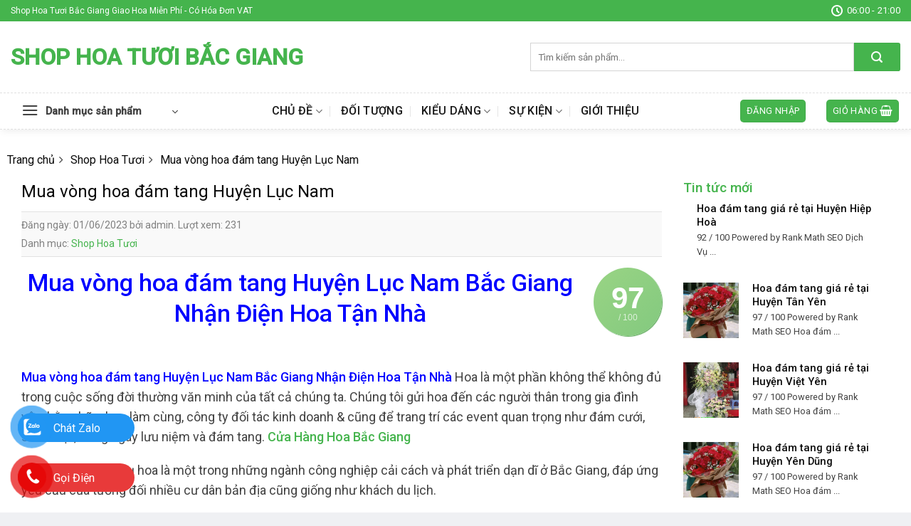

--- FILE ---
content_type: text/html; charset=UTF-8
request_url: https://shophoabacgiang.com/mua-vong-hoa-dam-tang-huyen-luc-nam/
body_size: 30032
content:
<!DOCTYPE html>
<!--[if IE 9 ]> <html lang="vi" prefix="og: https://ogp.me/ns#" class="ie9 loading-site no-js"> <![endif]-->
<!--[if IE 8 ]> <html lang="vi" prefix="og: https://ogp.me/ns#" class="ie8 loading-site no-js"> <![endif]-->
<!--[if (gte IE 9)|!(IE)]><!--><html lang="vi" prefix="og: https://ogp.me/ns#" class="loading-site no-js"> <!--<![endif]-->
<head>
	<meta charset="UTF-8" />
	<link rel="profile" href="http://gmpg.org/xfn/11" />
	<link rel="pingback" href="https://shophoabacgiang.com/xmlrpc.php" />

	<script>(function(html){html.className = html.className.replace(/\bno-js\b/,'js')})(document.documentElement);</script>
<meta name="viewport" content="width=device-width, initial-scale=1, maximum-scale=1" />
<!-- Search Engine Optimization by Rank Math PRO - https://rankmath.com/ -->
<title>Top 6  Mua vòng hoa đám tang Huyện Lục Nam Bắc Giang Nhận Điện Hoa</title>
<meta name="description" content="Không Thể Bỏ Lỡ Shop Bán Hoa  Mua vòng hoa đám tang Huyện Lục Nam Bắc Giang, Nhận Làm Hoa Đẹp Giá Rẻ Sang Trọng Giao Tận Nơi"/>
<meta name="robots" content="follow, index, max-snippet:-1, max-video-preview:-1, max-image-preview:large"/>
<link rel="canonical" href="https://shophoabacgiang.com/mua-vong-hoa-dam-tang-huyen-luc-nam/" />
<meta property="og:locale" content="vi_VN" />
<meta property="og:type" content="article" />
<meta property="og:title" content="Top 6  Mua vòng hoa đám tang Huyện Lục Nam Bắc Giang Nhận Điện Hoa" />
<meta property="og:description" content="Không Thể Bỏ Lỡ Shop Bán Hoa  Mua vòng hoa đám tang Huyện Lục Nam Bắc Giang, Nhận Làm Hoa Đẹp Giá Rẻ Sang Trọng Giao Tận Nơi" />
<meta property="og:url" content="https://shophoabacgiang.com/mua-vong-hoa-dam-tang-huyen-luc-nam/" />
<meta property="og:site_name" content="Shop Hoa Tươi Bắc Giang" />
<meta property="article:tag" content="  Huyện Lục Nam" />
<meta property="article:tag" content=" Mua vòng hoa đám tang" />
<meta property="article:tag" content=" Mua vòng hoa đám tang Huyện Lục Nam" />
<meta property="article:tag" content="của hàng hoa  Huyện Lục Nam" />
<meta property="article:tag" content="điện hoa bắc giang" />
<meta property="article:tag" content="hoa tươi Bắc Giang" />
<meta property="article:tag" content="hoa tươi Huyện Lục Nam" />
<meta property="article:tag" content="shop hoa bắc giang" />
<meta property="article:section" content="Shop Hoa Tươi" />
<meta property="og:image" content="https://shophoabacgiang.com/wp-content/uploads/2023/03/z4336473914968_c0e1104597c04378b60fcd9e73657fab.jpg" />
<meta property="og:image:secure_url" content="https://shophoabacgiang.com/wp-content/uploads/2023/03/z4336473914968_c0e1104597c04378b60fcd9e73657fab.jpg" />
<meta property="og:image:width" content="700" />
<meta property="og:image:height" content="302" />
<meta property="og:image:alt" content="Đặc Sản Bắc Giang" />
<meta property="og:image:type" content="image/jpeg" />
<meta name="twitter:card" content="summary_large_image" />
<meta name="twitter:title" content="Top 6  Mua vòng hoa đám tang Huyện Lục Nam Bắc Giang Nhận Điện Hoa" />
<meta name="twitter:description" content="Không Thể Bỏ Lỡ Shop Bán Hoa  Mua vòng hoa đám tang Huyện Lục Nam Bắc Giang, Nhận Làm Hoa Đẹp Giá Rẻ Sang Trọng Giao Tận Nơi" />
<meta name="twitter:image" content="https://shophoabacgiang.com/wp-content/uploads/2023/03/z4336473914968_c0e1104597c04378b60fcd9e73657fab.jpg" />
<!-- /Rank Math WordPress SEO plugin -->

<link rel='dns-prefetch' href='//cdn.jsdelivr.net' />
<link rel='dns-prefetch' href='//fonts.googleapis.com' />
<link rel="alternate" type="application/rss+xml" title="Dòng thông tin Shop Hoa Tươi Bắc Giang &raquo;" href="https://shophoabacgiang.com/feed/" />
<link rel="alternate" type="application/rss+xml" title="Dòng phản hồi Shop Hoa Tươi Bắc Giang &raquo;" href="https://shophoabacgiang.com/comments/feed/" />
<link rel="prefetch" href="https://shophoabacgiang.com/wp-content/themes/flatsome/assets/js/chunk.countup.fe2c1016.js" />
<link rel="prefetch" href="https://shophoabacgiang.com/wp-content/themes/flatsome/assets/js/chunk.sticky-sidebar.a58a6557.js" />
<link rel="prefetch" href="https://shophoabacgiang.com/wp-content/themes/flatsome/assets/js/chunk.tooltips.29144c1c.js" />
<link rel="prefetch" href="https://shophoabacgiang.com/wp-content/themes/flatsome/assets/js/chunk.vendors-popups.947eca5c.js" />
<link rel="prefetch" href="https://shophoabacgiang.com/wp-content/themes/flatsome/assets/js/chunk.vendors-slider.f0d2cbc9.js" />
<script type="text/javascript">
window._wpemojiSettings = {"baseUrl":"https:\/\/s.w.org\/images\/core\/emoji\/14.0.0\/72x72\/","ext":".png","svgUrl":"https:\/\/s.w.org\/images\/core\/emoji\/14.0.0\/svg\/","svgExt":".svg","source":{"concatemoji":"https:\/\/shophoabacgiang.com\/wp-includes\/js\/wp-emoji-release.min.js?ver=6.2"}};
/*! This file is auto-generated */
!function(e,a,t){var n,r,o,i=a.createElement("canvas"),p=i.getContext&&i.getContext("2d");function s(e,t){p.clearRect(0,0,i.width,i.height),p.fillText(e,0,0);e=i.toDataURL();return p.clearRect(0,0,i.width,i.height),p.fillText(t,0,0),e===i.toDataURL()}function c(e){var t=a.createElement("script");t.src=e,t.defer=t.type="text/javascript",a.getElementsByTagName("head")[0].appendChild(t)}for(o=Array("flag","emoji"),t.supports={everything:!0,everythingExceptFlag:!0},r=0;r<o.length;r++)t.supports[o[r]]=function(e){if(p&&p.fillText)switch(p.textBaseline="top",p.font="600 32px Arial",e){case"flag":return s("\ud83c\udff3\ufe0f\u200d\u26a7\ufe0f","\ud83c\udff3\ufe0f\u200b\u26a7\ufe0f")?!1:!s("\ud83c\uddfa\ud83c\uddf3","\ud83c\uddfa\u200b\ud83c\uddf3")&&!s("\ud83c\udff4\udb40\udc67\udb40\udc62\udb40\udc65\udb40\udc6e\udb40\udc67\udb40\udc7f","\ud83c\udff4\u200b\udb40\udc67\u200b\udb40\udc62\u200b\udb40\udc65\u200b\udb40\udc6e\u200b\udb40\udc67\u200b\udb40\udc7f");case"emoji":return!s("\ud83e\udef1\ud83c\udffb\u200d\ud83e\udef2\ud83c\udfff","\ud83e\udef1\ud83c\udffb\u200b\ud83e\udef2\ud83c\udfff")}return!1}(o[r]),t.supports.everything=t.supports.everything&&t.supports[o[r]],"flag"!==o[r]&&(t.supports.everythingExceptFlag=t.supports.everythingExceptFlag&&t.supports[o[r]]);t.supports.everythingExceptFlag=t.supports.everythingExceptFlag&&!t.supports.flag,t.DOMReady=!1,t.readyCallback=function(){t.DOMReady=!0},t.supports.everything||(n=function(){t.readyCallback()},a.addEventListener?(a.addEventListener("DOMContentLoaded",n,!1),e.addEventListener("load",n,!1)):(e.attachEvent("onload",n),a.attachEvent("onreadystatechange",function(){"complete"===a.readyState&&t.readyCallback()})),(e=t.source||{}).concatemoji?c(e.concatemoji):e.wpemoji&&e.twemoji&&(c(e.twemoji),c(e.wpemoji)))}(window,document,window._wpemojiSettings);
</script>
<style type="text/css">
img.wp-smiley,
img.emoji {
	display: inline !important;
	border: none !important;
	box-shadow: none !important;
	height: 1em !important;
	width: 1em !important;
	margin: 0 0.07em !important;
	vertical-align: -0.1em !important;
	background: none !important;
	padding: 0 !important;
}
</style>
	<style id='wp-block-library-inline-css' type='text/css'>
:root{--wp-admin-theme-color:#007cba;--wp-admin-theme-color--rgb:0,124,186;--wp-admin-theme-color-darker-10:#006ba1;--wp-admin-theme-color-darker-10--rgb:0,107,161;--wp-admin-theme-color-darker-20:#005a87;--wp-admin-theme-color-darker-20--rgb:0,90,135;--wp-admin-border-width-focus:2px;--wp-block-synced-color:#7a00df;--wp-block-synced-color--rgb:122,0,223}@media (-webkit-min-device-pixel-ratio:2),(min-resolution:192dpi){:root{--wp-admin-border-width-focus:1.5px}}.wp-element-button{cursor:pointer}:root{--wp--preset--font-size--normal:16px;--wp--preset--font-size--huge:42px}:root .has-very-light-gray-background-color{background-color:#eee}:root .has-very-dark-gray-background-color{background-color:#313131}:root .has-very-light-gray-color{color:#eee}:root .has-very-dark-gray-color{color:#313131}:root .has-vivid-green-cyan-to-vivid-cyan-blue-gradient-background{background:linear-gradient(135deg,#00d084,#0693e3)}:root .has-purple-crush-gradient-background{background:linear-gradient(135deg,#34e2e4,#4721fb 50%,#ab1dfe)}:root .has-hazy-dawn-gradient-background{background:linear-gradient(135deg,#faaca8,#dad0ec)}:root .has-subdued-olive-gradient-background{background:linear-gradient(135deg,#fafae1,#67a671)}:root .has-atomic-cream-gradient-background{background:linear-gradient(135deg,#fdd79a,#004a59)}:root .has-nightshade-gradient-background{background:linear-gradient(135deg,#330968,#31cdcf)}:root .has-midnight-gradient-background{background:linear-gradient(135deg,#020381,#2874fc)}.has-regular-font-size{font-size:1em}.has-larger-font-size{font-size:2.625em}.has-normal-font-size{font-size:var(--wp--preset--font-size--normal)}.has-huge-font-size{font-size:var(--wp--preset--font-size--huge)}.has-text-align-center{text-align:center}.has-text-align-left{text-align:left}.has-text-align-right{text-align:right}#end-resizable-editor-section{display:none}.aligncenter{clear:both}.items-justified-left{justify-content:flex-start}.items-justified-center{justify-content:center}.items-justified-right{justify-content:flex-end}.items-justified-space-between{justify-content:space-between}.screen-reader-text{clip:rect(1px,1px,1px,1px);word-wrap:normal!important;border:0;-webkit-clip-path:inset(50%);clip-path:inset(50%);height:1px;margin:-1px;overflow:hidden;padding:0;position:absolute;width:1px}.screen-reader-text:focus{clip:auto!important;background-color:#ddd;-webkit-clip-path:none;clip-path:none;color:#444;display:block;font-size:1em;height:auto;left:5px;line-height:normal;padding:15px 23px 14px;text-decoration:none;top:5px;width:auto;z-index:100000}html :where(.has-border-color){border-style:solid}html :where([style*=border-top-color]){border-top-style:solid}html :where([style*=border-right-color]){border-right-style:solid}html :where([style*=border-bottom-color]){border-bottom-style:solid}html :where([style*=border-left-color]){border-left-style:solid}html :where([style*=border-width]){border-style:solid}html :where([style*=border-top-width]){border-top-style:solid}html :where([style*=border-right-width]){border-right-style:solid}html :where([style*=border-bottom-width]){border-bottom-style:solid}html :where([style*=border-left-width]){border-left-style:solid}html :where(img[class*=wp-image-]){height:auto;max-width:100%}figure{margin:0 0 1em}html :where(.is-position-sticky){--wp-admin--admin-bar--position-offset:var(--wp-admin--admin-bar--height,0px)}@media screen and (max-width:600px){html :where(.is-position-sticky){--wp-admin--admin-bar--position-offset:0px}}
</style>
<link rel='stylesheet' id='classic-theme-styles-css' href='https://shophoabacgiang.com/wp-includes/css/classic-themes.min.css?ver=6.2' type='text/css' media='all' />
<link rel='stylesheet' id='contact-form-7-css' href='https://shophoabacgiang.com/wp-content/plugins/contact-form-7/includes/css/styles.css?ver=5.8.7' type='text/css' media='all' />
<link rel='stylesheet' id='dashicons-css' href='https://shophoabacgiang.com/wp-includes/css/dashicons.min.css?ver=6.2' type='text/css' media='all' />
<link rel='stylesheet' id='eupro-seo-front-end-css-css' href='https://shophoabacgiang.com/wp-content/plugins/eupro-seo/assets/css/front-end.css?ver=1.0.0' type='text/css' media='' />
<style id='woocommerce-inline-inline-css' type='text/css'>
.woocommerce form .form-row .required { visibility: visible; }
</style>
<link rel='stylesheet' id='dulich-font-awesome-css' href='https://shophoabacgiang.com/wp-content/themes/hoatuoi2020/assets/css/font-awesome.css?ver=5.3' type='text/css' media='all' />
<link rel='stylesheet' id='flatsome-main-css' href='https://shophoabacgiang.com/wp-content/themes/flatsome/assets/css/flatsome.css?ver=3.15.3' type='text/css' media='all' />
<style id='flatsome-main-inline-css' type='text/css'>
@font-face {
				font-family: "fl-icons";
				font-display: block;
				src: url(https://shophoabacgiang.com/wp-content/themes/flatsome/assets/css/icons/fl-icons.eot?v=3.15.3);
				src:
					url(https://shophoabacgiang.com/wp-content/themes/flatsome/assets/css/icons/fl-icons.eot#iefix?v=3.15.3) format("embedded-opentype"),
					url(https://shophoabacgiang.com/wp-content/themes/flatsome/assets/css/icons/fl-icons.woff2?v=3.15.3) format("woff2"),
					url(https://shophoabacgiang.com/wp-content/themes/flatsome/assets/css/icons/fl-icons.ttf?v=3.15.3) format("truetype"),
					url(https://shophoabacgiang.com/wp-content/themes/flatsome/assets/css/icons/fl-icons.woff?v=3.15.3) format("woff"),
					url(https://shophoabacgiang.com/wp-content/themes/flatsome/assets/css/icons/fl-icons.svg?v=3.15.3#fl-icons) format("svg");
			}
</style>
<link rel='stylesheet' id='flatsome-shop-css' href='https://shophoabacgiang.com/wp-content/themes/flatsome/assets/css/flatsome-shop.css?ver=3.15.3' type='text/css' media='all' />
<link rel='stylesheet' id='flatsome-style-css' href='https://shophoabacgiang.com/wp-content/themes/hoatuoi2020/style.css?ver=5.3' type='text/css' media='all' />
<link rel='stylesheet' id='flatsome-googlefonts-css' href='//fonts.googleapis.com/css?family=Roboto%3Aregular%2C500%2Cregular%2C500%7CDancing+Script%3Aregular%2Cdefault&#038;display=swap&#038;ver=3.9' type='text/css' media='all' />
<script type='text/javascript' src='https://shophoabacgiang.com/wp-includes/js/jquery/jquery.min.js?ver=3.6.3' id='jquery-core-js'></script>
<script type='text/javascript' src='https://shophoabacgiang.com/wp-includes/js/jquery/jquery-migrate.min.js?ver=3.4.0' id='jquery-migrate-js'></script>
<link rel="https://api.w.org/" href="https://shophoabacgiang.com/wp-json/" /><link rel="alternate" type="application/json" href="https://shophoabacgiang.com/wp-json/wp/v2/posts/4271" /><link rel="EditURI" type="application/rsd+xml" title="RSD" href="https://shophoabacgiang.com/xmlrpc.php?rsd" />
<link rel="wlwmanifest" type="application/wlwmanifest+xml" href="https://shophoabacgiang.com/wp-includes/wlwmanifest.xml" />
<meta name="generator" content="WordPress 6.2" />
<link rel='shortlink' href='https://shophoabacgiang.com/?p=4271' />
<link rel="alternate" type="application/json+oembed" href="https://shophoabacgiang.com/wp-json/oembed/1.0/embed?url=https%3A%2F%2Fshophoabacgiang.com%2Fmua-vong-hoa-dam-tang-huyen-luc-nam%2F" />
<link rel="alternate" type="text/xml+oembed" href="https://shophoabacgiang.com/wp-json/oembed/1.0/embed?url=https%3A%2F%2Fshophoabacgiang.com%2Fmua-vong-hoa-dam-tang-huyen-luc-nam%2F&#038;format=xml" />
            <style>.eupro-seo-out{ text-align: left;}</style>
            <script type="application/ld+json">{"@context":"https:\/\/schema.org","@type":"CreativeWorkSeries","headline":"Mua v\u00f2ng hoa \u0111\u00e1m tang Huy\u1ec7n L\u1ee5c Nam","name":"Mua v\u00f2ng hoa \u0111\u00e1m tang Huy\u1ec7n L\u1ee5c Nam","author":"admin","publisher":{"@type":"Organization","name":"Web m\u1eabu b\u00e1n hoa t\u01b0\u01a1i","logo":{"@type":"ImageObject","url":""}},"url":"https:\/\/shophoabacgiang.com\/mua-vong-hoa-dam-tang-huyen-luc-nam\/","mainEntityOfPage":{"@type":"WebPage","@id":"https:\/\/shophoabacgiang.com\/mua-vong-hoa-dam-tang-huyen-luc-nam\/"},"datePublished":"2023-06-01T09:33:15","dateCreated":"2023-06-01T09:33:15","dateModified":"2023-06-01T09:33:15","description":"Mua v\u00f2ng hoa \u0111\u00e1m tang Huy\u1ec7n L\u1ee5c Nam B\u1eafc Giang Nh\u1eadn \u0110i\u1ec7n Hoa T\u1eadn Nh\u00e0\r &amp;nbsp;\r \r Mua v\u00f2ng hoa \u0111\u00e1m tang Huy\u1ec7n L\u1ee5c Nam B\u1eafc Giang Nh\u1eadn \u0110i\u1ec7n Hoa T\u1eadn Nh\u00e0 Hoa l\u00e0 m\u1ed9t ph\u1ea7n kh\u00f4ng th\u1ec3 kh\u00f4ng \u0111\u1ee7 trong cu\u1ed9c s\u1ed1ng \u0111\u1eddi th\u01b0\u1eddng v\u0103n minh c\u1ee7a t\u1ea5t c\u1ea3 ch\u00fang ta. Ch\u00fang t\u00f4i g\u1eedi hoa \u0111\u1ebfn c\u00e1c ng\u01b0\u1eddi th\u00e2n trong gia \u0111\u00ecnh y\u00eau, b\u1eb1ng h\u1eefu, b\u1ea1n l\u00e0m c\u00f9ng, c\u00f4ng ty \u0111\u1ed1i t\u00e1c kinh doanh &amp;amp; c\u0169ng \u0111\u1ec3 trang tr\u00ed c\u00e1c ","aggregateRating":{"@type":"AggregateRating","ratingValue":5,"reviewCount":1,"itemReviewed":{"@type":"Thing","name":"Mua v\u00f2ng hoa \u0111\u00e1m tang Huy\u1ec7n L\u1ee5c Nam"}}}</script><script type="application/ld+json">{"@context":"http:\/\/schema.org","@type":"BreadcrumbList","itemListElement":[{"@type":"ListItem","position":1,"item":{"@id":"https:\/\/shophoabacgiang.com","name":"Trang ch\u1ee7"}},{"@type":"ListItem","position":2,"item":{"@id":"https:\/\/shophoabacgiang.com\/danh-muc\/shop-hoa-tuoi\/","name":"Shop Hoa T\u01b0\u01a1i"}},{"@type":"ListItem","position":3,"item":{"@id":"https:\/\/shophoabacgiang.com\/mua-vong-hoa-dam-tang-huyen-luc-nam\/","name":"Mua v\u00f2ng hoa \u0111\u00e1m tang Huy\u1ec7n L\u1ee5c Nam"}}]}</script><meta name="google-site-verification" content="eX5SG8YO6PYx1uaYNlJSOSiR0vRd_umkZsxhi9KmG9M" />
<!-- Google tag (gtag.js) -->
<script async src="https://www.googletagmanager.com/gtag/js?id=G-KBLTQMGTLV"></script>
<script>
  window.dataLayer = window.dataLayer || [];
  function gtag(){dataLayer.push(arguments);}
  gtag('js', new Date());

  gtag('config', 'G-KBLTQMGTLV');
</script>
<meta name="google-site-verification" content="xbQqxsTgdYbO54Qf1oAZWL4xWhdQssm5khxWcTEgiW4" />
<!-- Google tag (gtag.js) -->
<script async src="https://www.googletagmanager.com/gtag/js?id=AW-16918197921">
</script>
<script>
  window.dataLayer = window.dataLayer || [];
  function gtag(){dataLayer.push(arguments);}
  gtag('js', new Date());

  gtag('config', 'AW-16918197921');
</script>
<!-- Schema optimized by Schema Pro --><script type="application/ld+json">{"@context":"https://schema.org","@type":"HowTo","name":"Mua vòng hoa đám tang Huyện Lục Nam","description":null,"totalTime":"PT59H36M10S"}</script><!-- / Schema optimized by Schema Pro --><!-- Schema optimized by Schema Pro --><script type="application/ld+json">[]</script><!-- / Schema optimized by Schema Pro --><!-- Schema optimized by Schema Pro --><script type="application/ld+json">{"@context":"https://schema.org","@type":"article","mainEntityOfPage":{"@type":"WebPage","@id":"https://shophoabacgiang.com/mua-vong-hoa-dam-tang-huyen-luc-nam/"},"headline":"Mua vòng hoa đám tang Huyện Lục Nam","datePublished":"2023-06-01T09:33:15","dateModified":"2023-06-01T09:33:15","author":{"@type":"Person","name":"admin","url":"https://shophoabacgiang.com/author/admin"},"publisher":{"@type":"Organization","name":"Shop Hoa Tươi Bắc Giang"},"description":null}</script><!-- / Schema optimized by Schema Pro --><!-- Schema optimized by Schema Pro --><script type="application/ld+json">{"@context":"https://schema.org","@type":"LocalBusiness","name":"Shop Hoa Tươi Bắc Giang","image":{"@type":"ImageObject","url":"https://shophoabacgiang.com/wp-content/uploads/2023/03/z3624461096756_7fbd088020bbb2891fcba89fef385a12.jpg","width":527,"height":650},"telephone":"026277378","url":"https://shophoabacgiang.com","address":{"@type":"PostalAddress","streetAddress":null,"addressLocality":null,"postalCode":"230000","addressRegion":null,"addressCountry":"VN"},"aggregateRating":{"@type":"AggregateRating","ratingValue":"5","reviewCount":"1888"},"priceRange":null,"openingHoursSpecification":[{"@type":"OpeningHoursSpecification","dayOfWeek":["Monday"],"opens":"04:04","closes":"00:05"}],"geo":{"@type":"GeoCoordinates","latitude":"","longitude":""}}</script><!-- / Schema optimized by Schema Pro --><!-- sitelink-search-box Schema optimized by Schema Pro --><script type="application/ld+json">{"@context":"https:\/\/schema.org","@type":"WebSite","name":"Shop Hoa T\u01b0\u01a1i B\u1eafc Giang","url":"https:\/\/shophoabacgiang.com","potentialAction":[{"@type":"SearchAction","target":"https:\/\/shophoabacgiang.com\/?s={search_term_string}","query-input":"required name=search_term_string"}]}</script><!-- / sitelink-search-box Schema optimized by Schema Pro --><!-- breadcrumb Schema optimized by Schema Pro --><script type="application/ld+json">{"@context":"https:\/\/schema.org","@type":"BreadcrumbList","itemListElement":[{"@type":"ListItem","position":1,"item":{"@id":"https:\/\/shophoabacgiang.com\/","name":"Home"}},{"@type":"ListItem","position":2,"item":{"@id":"https:\/\/shophoabacgiang.com\/mua-vong-hoa-dam-tang-huyen-luc-nam\/","name":"Mua v\u00f2ng hoa \u0111\u00e1m tang Huy\u1ec7n L\u1ee5c Nam"}}]}</script><!-- / breadcrumb Schema optimized by Schema Pro -->        <style type="text/css">
.contact-social {
    position: fixed;
    bottom: 0;
    z-index: 99999;
}
.contactTus {
    position: relative;
}
.noteSocial {
position: relative;
    visibility: visible;
    background-color: transparent;
    width: 90px;
    height: 70px;
    cursor: pointer;
    z-index: 11;
    -webkit-backface-visibility: hidden;
    -webkit-transform: translateZ(0);
    transition: visibility .5s;
    left: 0;
    bottom: 25px;
    display: block;
}
.phone-vr-circle-fill {
    width: 65px;
    height: 65px;
    top: 12px;
    left: 12px;
    position: absolute;
    box-shadow: 0 0 0 0 #c31d1d;
    background-color: rgba(230, 8, 8, 0.7);
    border-radius: 50%;
    border: 2px solid transparent;
    -webkit-animation: phone-vr-circle-fill 2.3s infinite ease-in-out;
    animation: phone-vr-circle-fill 2.3s infinite ease-in-out;
    transition: all .5s;
    -webkit-transform-origin: 50% 50%;
    -ms-transform-origin: 50% 50%;
    transform-origin: 50% 50%;
    -webkit-animuiion: zoom 1.3s infinite;
    animation: zoom 1.3s infinite;
}
.phone-vr-img-circle {
    background-color: #e60808;
    width: 40px;
    height: 40px;
    line-height: 40px;
    top: 25px;
    left: 25px;
    position: absolute;
    border-radius: 50%;
    display: flex;
    justify-content: center;
    -webkit-animation: phonering-alo-circle-img-anim 1s infinite ease-in-out;
    animation: phone-vr-circle-fill 1s infinite ease-in-out;
}
.phone-vr-img-circle a {
    display: block;
    line-height: 37px;
}
.phone-vr-img-circle img {
    max-width: 25px;
}
    @-webkit-keyframes phone-vr-circle-fill {

  0% {-webkit-transform: rotate(0) scale(1) skew(1deg);  }

  10% {-webkit-transform: rotate(-25deg) scale(1) skew(1deg);}

  20% {-webkit-transform: rotate(25deg) scale(1) skew(1deg);}

  30% {-webkit-transform: rotate(-25deg) scale(1) skew(1deg);}

  40% {-webkit-transform: rotate(25deg) scale(1) skew(1deg);}

  50% {-webkit-transform: rotate(0) scale(1) skew(1deg);}

  100% {-webkit-transform: rotate(0) scale(1) skew(1deg);}

}

@-webkit-keyframes zoom{0%{transform:scale(.9)}70%{transform:scale(1);box-shadow:0 0 0 15px transparent}100%{transform:scale(.9);box-shadow:0 0 0 0 transparent}}@keyframes zoom{0%{transform:scale(.9)}70%{transform:scale(1);box-shadow:0 0 0 15px transparent}100%{transform:scale(.9);box-shadow:0 0 0 0 transparent}}
.zaloFt .phone-vr-circle-fill {
    box-shadow: 0 0 0 0 #2196F3;
    background-color: rgba(33, 150, 243, 0.7);
}
.zaloFt .phone-vr-img-circle {
    background-color: #2196F3;
}
.faceFt .phone-vr-circle-fill {
    box-shadow: 0 0 0 0 #2196F3;
    background-color: rgba(33, 150, 243, 0.7);
}
.faceFt .phone-vr-img-circle {
    background-color: #2196F3;
}
.zaloFt.contactTus {display: flex;align-items: center;}

.phoneFt.contactTus {display: flex;align-items: center;}

.zaloFt.contactTus .zalo-bar.barr {margin-left: -65px;margin-top: -29px;width: 164px;}

.phoneFt.contactTus .phone-bar.barr {margin-left: -65px;
    margin-top: -29px;width: 164px;}
.barr {
    
    left: 30px;
    z-index: -1;
    background: rgb(232, 58, 58);
    color: #fff;
    font-size: 16px;
    padding: 8px 15px 7px 50px;
    border-radius: 100px;
    white-space: nowrap;
}
.phoneFt .phone-bar {
   	bottom: 240px;
}
	.phoneFt-2 .phone-bar {
    bottom: 170px;
}
.zalo-bar {
    background: #2196f3;
    bottom: 100px;
}
.fb-bar {
    bottom: 30px;
    background: #2196f3;
}
@media (max-width: 768px){
    .barr{
        display: none;
    }
}
</style>
                <style>
		div#breadcrumb-new > ul {
    margin-bottom: 7px;
}
div#breadcrumb-new ul li {
    display: inline-block;
    list-style: none;
    position: relative;
    padding-right: 12px;
    margin-right: 6px;
    margin-left: 0;
}
div#breadcrumb-new ul li::after {
    content: "\f105";
    font-family: FontAwesome;
    position: absolute;
    top: 0;
    right: 0;
}
div#breadcrumb-new ul li:last-child::after {
    content: none;
   
}
/*for shortcode title with cat*/
.section-title-normal {
   
    border-bottom: 0;
    border-radius: 5px;
}
.section-title-normal b {
    display: none;
}.section-title-normal span {
    margin-right: 15px;
    padding-bottom: 0;
    border-bottom: 0;
    margin-bottom: 0;
    font-size: 20px;
    color: white!important;
    padding: 10px;
}span.hdevvn-show-cats li {
    display: block;
    width: auto;
    float: left;
    margin: 0 8px;
}span.hdevvn-show-cats li a {
    font-size: 15px;
    text-transform: none;
    font-weight: 400;
    margin-right: 0!important;
    padding-left: 10px;
}.section-title a {
    font-size: 14px;
    margin-left: auto;
    color: white;
    margin-right: 10px;
}

		</style>
        <style>.bg{opacity: 0; transition: opacity 1s; -webkit-transition: opacity 1s;} .bg-loaded{opacity: 1;}</style><!--[if IE]><link rel="stylesheet" type="text/css" href="https://shophoabacgiang.com/wp-content/themes/flatsome/assets/css/ie-fallback.css"><script src="//cdnjs.cloudflare.com/ajax/libs/html5shiv/3.6.1/html5shiv.js"></script><script>var head = document.getElementsByTagName('head')[0],style = document.createElement('style');style.type = 'text/css';style.styleSheet.cssText = ':before,:after{content:none !important';head.appendChild(style);setTimeout(function(){head.removeChild(style);}, 0);</script><script src="https://shophoabacgiang.com/wp-content/themes/flatsome/assets/libs/ie-flexibility.js"></script><![endif]-->	<noscript><style>.woocommerce-product-gallery{ opacity: 1 !important; }</style></noscript>
				<style id="wpsp-style-frontend"></style>
			<style id="custom-css" type="text/css">:root {--primary-color: #45b44d;}html{background-color:#eff0f3!important;}.full-width .ubermenu-nav, .container, .row{max-width: 1370px}.row.row-collapse{max-width: 1340px}.row.row-small{max-width: 1362.5px}.row.row-large{max-width: 1400px}.sticky-add-to-cart--active, #wrapper,#main,#main.dark{background-color: #ffffff}.header-main{height: 100px}#logo img{max-height: 100px}#logo{width:700px;}#logo img{padding:8px 0;}.header-bottom{min-height: 50px}.header-top{min-height: 30px}.transparent .header-main{height: 265px}.transparent #logo img{max-height: 265px}.has-transparent + .page-title:first-of-type,.has-transparent + #main > .page-title,.has-transparent + #main > div > .page-title,.has-transparent + #main .page-header-wrapper:first-of-type .page-title{padding-top: 345px;}.header.show-on-scroll,.stuck .header-main{height:50px!important}.stuck #logo img{max-height: 50px!important}.search-form{ width: 100%;}.header-bg-color {background-color: rgba(255,255,255,0.9)}.header-bottom {background-color: #ffffff}.header-main .nav > li > a{line-height: 16px }.stuck .header-main .nav > li > a{line-height: 50px }.header-bottom-nav > li > a{line-height: 16px }@media (max-width: 549px) {.header-main{height: 70px}#logo img{max-height: 70px}}.header-top{background-color:#45b44d!important;}/* Color */.accordion-title.active, .has-icon-bg .icon .icon-inner,.logo a, .primary.is-underline, .primary.is-link, .badge-outline .badge-inner, .nav-outline > li.active> a,.nav-outline >li.active > a, .cart-icon strong,[data-color='primary'], .is-outline.primary{color: #45b44d;}/* Color !important */[data-text-color="primary"]{color: #45b44d!important;}/* Background Color */[data-text-bg="primary"]{background-color: #45b44d;}/* Background */.scroll-to-bullets a,.featured-title, .label-new.menu-item > a:after, .nav-pagination > li > .current,.nav-pagination > li > span:hover,.nav-pagination > li > a:hover,.has-hover:hover .badge-outline .badge-inner,button[type="submit"], .button.wc-forward:not(.checkout):not(.checkout-button), .button.submit-button, .button.primary:not(.is-outline),.featured-table .title,.is-outline:hover, .has-icon:hover .icon-label,.nav-dropdown-bold .nav-column li > a:hover, .nav-dropdown.nav-dropdown-bold > li > a:hover, .nav-dropdown-bold.dark .nav-column li > a:hover, .nav-dropdown.nav-dropdown-bold.dark > li > a:hover, .header-vertical-menu__opener ,.is-outline:hover, .tagcloud a:hover,.grid-tools a, input[type='submit']:not(.is-form), .box-badge:hover .box-text, input.button.alt,.nav-box > li > a:hover,.nav-box > li.active > a,.nav-pills > li.active > a ,.current-dropdown .cart-icon strong, .cart-icon:hover strong, .nav-line-bottom > li > a:before, .nav-line-grow > li > a:before, .nav-line > li > a:before,.banner, .header-top, .slider-nav-circle .flickity-prev-next-button:hover svg, .slider-nav-circle .flickity-prev-next-button:hover .arrow, .primary.is-outline:hover, .button.primary:not(.is-outline), input[type='submit'].primary, input[type='submit'].primary, input[type='reset'].button, input[type='button'].primary, .badge-inner{background-color: #45b44d;}/* Border */.nav-vertical.nav-tabs > li.active > a,.scroll-to-bullets a.active,.nav-pagination > li > .current,.nav-pagination > li > span:hover,.nav-pagination > li > a:hover,.has-hover:hover .badge-outline .badge-inner,.accordion-title.active,.featured-table,.is-outline:hover, .tagcloud a:hover,blockquote, .has-border, .cart-icon strong:after,.cart-icon strong,.blockUI:before, .processing:before,.loading-spin, .slider-nav-circle .flickity-prev-next-button:hover svg, .slider-nav-circle .flickity-prev-next-button:hover .arrow, .primary.is-outline:hover{border-color: #45b44d}.nav-tabs > li.active > a{border-top-color: #45b44d}.widget_shopping_cart_content .blockUI.blockOverlay:before { border-left-color: #45b44d }.woocommerce-checkout-review-order .blockUI.blockOverlay:before { border-left-color: #45b44d }/* Fill */.slider .flickity-prev-next-button:hover svg,.slider .flickity-prev-next-button:hover .arrow{fill: #45b44d;}/* Background Color */[data-icon-label]:after, .secondary.is-underline:hover,.secondary.is-outline:hover,.icon-label,.button.secondary:not(.is-outline),.button.alt:not(.is-outline), .badge-inner.on-sale, .button.checkout, .single_add_to_cart_button, .current .breadcrumb-step{ background-color:#45b44d; }[data-text-bg="secondary"]{background-color: #45b44d;}/* Color */.secondary.is-underline,.secondary.is-link, .secondary.is-outline,.stars a.active, .star-rating:before, .woocommerce-page .star-rating:before,.star-rating span:before, .color-secondary{color: #45b44d}/* Color !important */[data-text-color="secondary"]{color: #45b44d!important;}/* Border */.secondary.is-outline:hover{border-color:#45b44d}body{font-size: 100%;}@media screen and (max-width: 549px){body{font-size: 100%;}}body{font-family:"Roboto", sans-serif}body{font-weight: 0}body{color: #424242}.nav > li > a {font-family:"Roboto", sans-serif;}.mobile-sidebar-levels-2 .nav > li > ul > li > a {font-family:"Roboto", sans-serif;}.nav > li > a {font-weight: 500;}.mobile-sidebar-levels-2 .nav > li > ul > li > a {font-weight: 500;}h1,h2,h3,h4,h5,h6,.heading-font, .off-canvas-center .nav-sidebar.nav-vertical > li > a{font-family: "Roboto", sans-serif;}h1,h2,h3,h4,h5,h6,.heading-font,.banner h1,.banner h2{font-weight: 500;}h1,h2,h3,h4,h5,h6,.heading-font{color: #0a0a0a;}.alt-font{font-family: "Dancing Script", sans-serif;}.header:not(.transparent) .header-bottom-nav.nav > li > a{color: #191919;}.header:not(.transparent) .header-bottom-nav.nav > li > a:hover,.header:not(.transparent) .header-bottom-nav.nav > li.active > a,.header:not(.transparent) .header-bottom-nav.nav > li.current > a,.header:not(.transparent) .header-bottom-nav.nav > li > a.active,.header:not(.transparent) .header-bottom-nav.nav > li > a.current{color: #45b44d;}.header-bottom-nav.nav-line-bottom > li > a:before,.header-bottom-nav.nav-line-grow > li > a:before,.header-bottom-nav.nav-line > li > a:before,.header-bottom-nav.nav-box > li > a:hover,.header-bottom-nav.nav-box > li.active > a,.header-bottom-nav.nav-pills > li > a:hover,.header-bottom-nav.nav-pills > li.active > a{color:#FFF!important;background-color: #45b44d;}a{color: #45b44d;}a:hover{color: #45b44d;}.tagcloud a:hover{border-color: #45b44d;background-color: #45b44d;}.has-equal-box-heights .box-image {padding-top: 121%;}@media screen and (min-width: 550px){.products .box-vertical .box-image{min-width: 300px!important;width: 300px!important;}}.absolute-footer, html{background-color: #212121}.header-vertical-menu__opener{background-color: #ffffff}.label-new.menu-item > a:after{content:"New";}.label-hot.menu-item > a:after{content:"Hot";}.label-sale.menu-item > a:after{content:"Sale";}.label-popular.menu-item > a:after{content:"Popular";}</style></head>

<body class="post-template-default single single-post postid-4271 single-format-standard theme-flatsome woocommerce-no-js wp-schema-pro-2.10.6 lightbox nav-dropdown-has-arrow nav-dropdown-has-shadow nav-dropdown-has-border">

<svg xmlns="http://www.w3.org/2000/svg" viewBox="0 0 0 0" width="0" height="0" focusable="false" role="none" style="visibility: hidden; position: absolute; left: -9999px; overflow: hidden;" ><defs><filter id="wp-duotone-dark-grayscale"><feColorMatrix color-interpolation-filters="sRGB" type="matrix" values=" .299 .587 .114 0 0 .299 .587 .114 0 0 .299 .587 .114 0 0 .299 .587 .114 0 0 " /><feComponentTransfer color-interpolation-filters="sRGB" ><feFuncR type="table" tableValues="0 0.49803921568627" /><feFuncG type="table" tableValues="0 0.49803921568627" /><feFuncB type="table" tableValues="0 0.49803921568627" /><feFuncA type="table" tableValues="1 1" /></feComponentTransfer><feComposite in2="SourceGraphic" operator="in" /></filter></defs></svg><svg xmlns="http://www.w3.org/2000/svg" viewBox="0 0 0 0" width="0" height="0" focusable="false" role="none" style="visibility: hidden; position: absolute; left: -9999px; overflow: hidden;" ><defs><filter id="wp-duotone-grayscale"><feColorMatrix color-interpolation-filters="sRGB" type="matrix" values=" .299 .587 .114 0 0 .299 .587 .114 0 0 .299 .587 .114 0 0 .299 .587 .114 0 0 " /><feComponentTransfer color-interpolation-filters="sRGB" ><feFuncR type="table" tableValues="0 1" /><feFuncG type="table" tableValues="0 1" /><feFuncB type="table" tableValues="0 1" /><feFuncA type="table" tableValues="1 1" /></feComponentTransfer><feComposite in2="SourceGraphic" operator="in" /></filter></defs></svg><svg xmlns="http://www.w3.org/2000/svg" viewBox="0 0 0 0" width="0" height="0" focusable="false" role="none" style="visibility: hidden; position: absolute; left: -9999px; overflow: hidden;" ><defs><filter id="wp-duotone-purple-yellow"><feColorMatrix color-interpolation-filters="sRGB" type="matrix" values=" .299 .587 .114 0 0 .299 .587 .114 0 0 .299 .587 .114 0 0 .299 .587 .114 0 0 " /><feComponentTransfer color-interpolation-filters="sRGB" ><feFuncR type="table" tableValues="0.54901960784314 0.98823529411765" /><feFuncG type="table" tableValues="0 1" /><feFuncB type="table" tableValues="0.71764705882353 0.25490196078431" /><feFuncA type="table" tableValues="1 1" /></feComponentTransfer><feComposite in2="SourceGraphic" operator="in" /></filter></defs></svg><svg xmlns="http://www.w3.org/2000/svg" viewBox="0 0 0 0" width="0" height="0" focusable="false" role="none" style="visibility: hidden; position: absolute; left: -9999px; overflow: hidden;" ><defs><filter id="wp-duotone-blue-red"><feColorMatrix color-interpolation-filters="sRGB" type="matrix" values=" .299 .587 .114 0 0 .299 .587 .114 0 0 .299 .587 .114 0 0 .299 .587 .114 0 0 " /><feComponentTransfer color-interpolation-filters="sRGB" ><feFuncR type="table" tableValues="0 1" /><feFuncG type="table" tableValues="0 0.27843137254902" /><feFuncB type="table" tableValues="0.5921568627451 0.27843137254902" /><feFuncA type="table" tableValues="1 1" /></feComponentTransfer><feComposite in2="SourceGraphic" operator="in" /></filter></defs></svg><svg xmlns="http://www.w3.org/2000/svg" viewBox="0 0 0 0" width="0" height="0" focusable="false" role="none" style="visibility: hidden; position: absolute; left: -9999px; overflow: hidden;" ><defs><filter id="wp-duotone-midnight"><feColorMatrix color-interpolation-filters="sRGB" type="matrix" values=" .299 .587 .114 0 0 .299 .587 .114 0 0 .299 .587 .114 0 0 .299 .587 .114 0 0 " /><feComponentTransfer color-interpolation-filters="sRGB" ><feFuncR type="table" tableValues="0 0" /><feFuncG type="table" tableValues="0 0.64705882352941" /><feFuncB type="table" tableValues="0 1" /><feFuncA type="table" tableValues="1 1" /></feComponentTransfer><feComposite in2="SourceGraphic" operator="in" /></filter></defs></svg><svg xmlns="http://www.w3.org/2000/svg" viewBox="0 0 0 0" width="0" height="0" focusable="false" role="none" style="visibility: hidden; position: absolute; left: -9999px; overflow: hidden;" ><defs><filter id="wp-duotone-magenta-yellow"><feColorMatrix color-interpolation-filters="sRGB" type="matrix" values=" .299 .587 .114 0 0 .299 .587 .114 0 0 .299 .587 .114 0 0 .299 .587 .114 0 0 " /><feComponentTransfer color-interpolation-filters="sRGB" ><feFuncR type="table" tableValues="0.78039215686275 1" /><feFuncG type="table" tableValues="0 0.94901960784314" /><feFuncB type="table" tableValues="0.35294117647059 0.47058823529412" /><feFuncA type="table" tableValues="1 1" /></feComponentTransfer><feComposite in2="SourceGraphic" operator="in" /></filter></defs></svg><svg xmlns="http://www.w3.org/2000/svg" viewBox="0 0 0 0" width="0" height="0" focusable="false" role="none" style="visibility: hidden; position: absolute; left: -9999px; overflow: hidden;" ><defs><filter id="wp-duotone-purple-green"><feColorMatrix color-interpolation-filters="sRGB" type="matrix" values=" .299 .587 .114 0 0 .299 .587 .114 0 0 .299 .587 .114 0 0 .299 .587 .114 0 0 " /><feComponentTransfer color-interpolation-filters="sRGB" ><feFuncR type="table" tableValues="0.65098039215686 0.40392156862745" /><feFuncG type="table" tableValues="0 1" /><feFuncB type="table" tableValues="0.44705882352941 0.4" /><feFuncA type="table" tableValues="1 1" /></feComponentTransfer><feComposite in2="SourceGraphic" operator="in" /></filter></defs></svg><svg xmlns="http://www.w3.org/2000/svg" viewBox="0 0 0 0" width="0" height="0" focusable="false" role="none" style="visibility: hidden; position: absolute; left: -9999px; overflow: hidden;" ><defs><filter id="wp-duotone-blue-orange"><feColorMatrix color-interpolation-filters="sRGB" type="matrix" values=" .299 .587 .114 0 0 .299 .587 .114 0 0 .299 .587 .114 0 0 .299 .587 .114 0 0 " /><feComponentTransfer color-interpolation-filters="sRGB" ><feFuncR type="table" tableValues="0.098039215686275 1" /><feFuncG type="table" tableValues="0 0.66274509803922" /><feFuncB type="table" tableValues="0.84705882352941 0.41960784313725" /><feFuncA type="table" tableValues="1 1" /></feComponentTransfer><feComposite in2="SourceGraphic" operator="in" /></filter></defs></svg>
<a class="skip-link screen-reader-text" href="#main">Skip to content</a>

<div id="wrapper">

	
	<header id="header" class="header ">
		<div class="header-wrapper">
			<div id="top-bar" class="header-top hide-for-sticky nav-dark">
    <div class="flex-row container">
      <div class="flex-col hide-for-medium flex-left">
          <ul class="nav nav-left medium-nav-center nav-small  nav-divided">
              <li class="html custom html_topbar_left">Shop Hoa Tươi Bắc Giang Giao Hoa Miễn Phí - Có Hóa Đơn VAT</li>          </ul>
      </div>

      <div class="flex-col hide-for-medium flex-center">
          <ul class="nav nav-center nav-small  nav-divided">
                        </ul>
      </div>

      <div class="flex-col hide-for-medium flex-right">
         <ul class="nav top-bar-nav nav-right nav-small  nav-divided">
              <li class="header-contact-wrapper">
		<ul id="header-contact" class="nav nav-divided nav-uppercase header-contact">
		
					
						<li class="">
			  <a class="tooltip" title="06:00 - 21:00 ">
			  	   <i class="icon-clock" style="font-size:16px;"></i>			        <span>06:00 - 21:00</span>
			  </a>
			 </li>
			
				</ul>
</li>          </ul>
      </div>

            <div class="flex-col show-for-medium flex-grow">
          <ul class="nav nav-center nav-small mobile-nav  nav-divided">
              <li class="html custom html_topbar_left">Shop Hoa Tươi Bắc Giang Giao Hoa Miễn Phí - Có Hóa Đơn VAT</li>          </ul>
      </div>
      
    </div>
</div>
<div id="masthead" class="header-main hide-for-sticky">
      <div class="header-inner flex-row container logo-left medium-logo-center" role="navigation">

          <!-- Logo -->
          <div id="logo" class="flex-col logo">
            
<!-- Header logo -->
<a href="https://shophoabacgiang.com/" title="Shop Hoa Tươi Bắc Giang - Giao Hoa Miễn Phí" rel="home">
		Shop Hoa Tươi Bắc Giang</a>
          </div>

          <!-- Mobile Left Elements -->
          <div class="flex-col show-for-medium flex-left">
            <ul class="mobile-nav nav nav-left ">
              <li class="nav-icon has-icon">
  		<a href="#" data-open="#main-menu" data-pos="left" data-bg="main-menu-overlay" data-color="" class="is-small" aria-label="Menu" aria-controls="main-menu" aria-expanded="false">
		
		  <i class="icon-menu" ></i>
		  		</a>
	</li>            </ul>
          </div>

          <!-- Left Elements -->
          <div class="flex-col hide-for-medium flex-left
            flex-grow">
            <ul class="header-nav header-nav-main nav nav-left  nav-uppercase" >
              <li class="header-search-form search-form html relative has-icon">
	<div class="header-search-form-wrapper">
		<div class="searchform-wrapper ux-search-box relative is-normal"><form role="search" method="get" class="searchform" action="https://shophoabacgiang.com/">
	<div class="flex-row relative">
						<div class="flex-col flex-grow">
			<label class="screen-reader-text" for="woocommerce-product-search-field-0">Tìm kiếm:</label>
			<input type="search" id="woocommerce-product-search-field-0" class="search-field mb-0" placeholder="Tìm kiếm sản phẩm..." value="" name="s" />
			<input type="hidden" name="post_type" value="product" />
					</div>
		<div class="flex-col">
			<button type="submit" value="Tìm kiếm" class="ux-search-submit submit-button secondary button icon mb-0" aria-label="Submit">
				<i class="icon-search" ></i>			</button>
		</div>
	</div>
	<div class="live-search-results text-left z-top"></div>
</form>
</div>	</div>
</li>            </ul>
          </div>

          <!-- Right Elements -->
          <div class="flex-col hide-for-medium flex-right">
            <ul class="header-nav header-nav-main nav nav-right  nav-uppercase">
                          </ul>
          </div>

          <!-- Mobile Right Elements -->
          <div class="flex-col show-for-medium flex-right">
            <ul class="mobile-nav nav nav-right ">
              <li class="cart-item has-icon">

<div class="header-button">      <a href="https://shophoabacgiang.com" class="header-cart-link off-canvas-toggle nav-top-link icon primary button round is-small" data-open="#cart-popup" data-class="off-canvas-cart" title="Giỏ hàng" data-pos="right">
  
    <i class="icon-shopping-basket"
    data-icon-label="0">
  </i>
  </a>
</div>

  <!-- Cart Sidebar Popup -->
  <div id="cart-popup" class="mfp-hide widget_shopping_cart">
  <div class="cart-popup-inner inner-padding">
      <div class="cart-popup-title text-center">
          <h4 class="uppercase">Giỏ hàng</h4>
          <div class="is-divider"></div>
      </div>
      <div class="widget_shopping_cart_content">
          

	<p class="woocommerce-mini-cart__empty-message">Chưa có sản phẩm trong giỏ hàng.</p>


      </div>
             <div class="cart-sidebar-content relative"></div>  </div>
  </div>

</li>
            </ul>
          </div>

      </div>
     
      </div><div id="wide-nav" class="header-bottom wide-nav hide-for-sticky flex-has-center hide-for-medium">
    <div class="flex-row container">

                        <div class="flex-col hide-for-medium flex-left">
                <ul class="nav header-nav header-bottom-nav nav-left  nav-divided nav-size-large nav-spacing-xlarge nav-uppercase">
                    
<li class="header-vertical-menu" role="navigation">
	<div class="header-vertical-menu__opener">
					<span class="header-vertical-menu__icon">
				<i class="icon-menu" ></i>			</span>
				<span class="header-vertical-menu__title">
						Danh mục sản phẩm		</span>
		<i class="icon-angle-down" ></i>	</div>
	<div class="header-vertical-menu__fly-out has-shadow">
		<div class="menu-danh-muc-san-pham-container"><ul id="menu-danh-muc-san-pham" class="ux-nav-vertical-menu nav-vertical-fly-out"><li id="menu-item-1944" class="menu-item menu-item-type-taxonomy menu-item-object-product_cat menu-item-1944 menu-item-design-default"><a href="https://shophoabacgiang.com/dm-san-pham/hoa-chia-buon/" class="nav-top-link">HOA CHIA BUỒN</a></li>
<li id="menu-item-1945" class="menu-item menu-item-type-taxonomy menu-item-object-product_cat menu-item-1945 menu-item-design-default"><a href="https://shophoabacgiang.com/dm-san-pham/hoa-chuc-mung/" class="nav-top-link">Hoa chúc mừng</a></li>
<li id="menu-item-1946" class="menu-item menu-item-type-taxonomy menu-item-object-product_cat menu-item-has-children menu-item-1946 menu-item-design-default has-dropdown"><a href="https://shophoabacgiang.com/dm-san-pham/hoa-cuoi/" class="nav-top-link">Hoa cưới<i class="icon-angle-down" ></i></a>
<ul class="sub-menu nav-dropdown nav-dropdown-default">
	<li id="menu-item-1947" class="menu-item menu-item-type-taxonomy menu-item-object-product_cat menu-item-1947"><a href="https://shophoabacgiang.com/dm-san-pham/hoa-cuoi/hoa-baby/">Hoa baby</a></li>
	<li id="menu-item-1948" class="menu-item menu-item-type-taxonomy menu-item-object-product_cat menu-item-1948"><a href="https://shophoabacgiang.com/dm-san-pham/hoa-khai-truong/">HOA KHAI TRƯƠNG</a></li>
	<li id="menu-item-1949" class="menu-item menu-item-type-taxonomy menu-item-object-product_cat menu-item-1949"><a href="https://shophoabacgiang.com/dm-san-pham/hoa-cuoi/hoa-cam-tu-cau/">Hoa cẩm tú cầu</a></li>
	<li id="menu-item-1950" class="menu-item menu-item-type-taxonomy menu-item-object-product_cat menu-item-1950"><a href="https://shophoabacgiang.com/dm-san-pham/hoa-cuoi/hoa-hong/">Hoa hồng</a></li>
	<li id="menu-item-1951" class="menu-item menu-item-type-taxonomy menu-item-object-product_cat menu-item-1951"><a href="https://shophoabacgiang.com/dm-san-pham/hoa-cuoi/hoa-lan-ho-diep/">Hoa lan hồ điệp</a></li>
</ul>
</li>
<li id="menu-item-1952" class="menu-item menu-item-type-taxonomy menu-item-object-product_cat menu-item-1952 menu-item-design-default"><a href="https://shophoabacgiang.com/dm-san-pham/hoa-su-kien/" class="nav-top-link">Hoa sự kiện</a></li>
<li id="menu-item-1953" class="menu-item menu-item-type-taxonomy menu-item-object-product_cat menu-item-1953 menu-item-design-default"><a href="https://shophoabacgiang.com/dm-san-pham/tui-hoa/" class="nav-top-link">Túi hoa</a></li>
</ul></div>	</div>
</li>
                </ul>
            </div>
            
                        <div class="flex-col hide-for-medium flex-center">
                <ul class="nav header-nav header-bottom-nav nav-center  nav-divided nav-size-large nav-spacing-xlarge nav-uppercase">
                    <li id="menu-item-1955" class="menu-item menu-item-type-custom menu-item-object-custom menu-item-has-children menu-item-1955 menu-item-design-default has-dropdown"><a href="#" class="nav-top-link">Chủ đề<i class="icon-angle-down" ></i></a>
<ul class="sub-menu nav-dropdown nav-dropdown-default">
	<li id="menu-item-1885" class="menu-item menu-item-type-taxonomy menu-item-object-product_cat menu-item-1885"><a href="https://shophoabacgiang.com/dm-san-pham/binh-hoa/">GIỎ HOA</a></li>
	<li id="menu-item-1886" class="menu-item menu-item-type-taxonomy menu-item-object-product_cat menu-item-1886"><a href="https://shophoabacgiang.com/dm-san-pham/bo-hoa/">Bó hoa</a></li>
	<li id="menu-item-1887" class="menu-item menu-item-type-taxonomy menu-item-object-product_cat menu-item-1887"><a href="https://shophoabacgiang.com/dm-san-pham/chau-lan-ho-diep/">Chậu lan hồ điệp</a></li>
	<li id="menu-item-1888" class="menu-item menu-item-type-taxonomy menu-item-object-product_cat menu-item-1888"><a href="https://shophoabacgiang.com/dm-san-pham/gio-hoa/">HOA SINH NHẬT</a></li>
	<li id="menu-item-1889" class="menu-item menu-item-type-taxonomy menu-item-object-product_cat menu-item-1889"><a href="https://shophoabacgiang.com/dm-san-pham/hoa-chia-buon/">HOA CHIA BUỒN</a></li>
	<li id="menu-item-1890" class="menu-item menu-item-type-taxonomy menu-item-object-product_cat menu-item-1890"><a href="https://shophoabacgiang.com/dm-san-pham/hoa-chuc-mung/">Hoa chúc mừng</a></li>
	<li id="menu-item-1891" class="menu-item menu-item-type-taxonomy menu-item-object-product_cat menu-item-1891"><a href="https://shophoabacgiang.com/dm-san-pham/hoa-cuoi/">Hoa cưới</a></li>
	<li id="menu-item-1892" class="menu-item menu-item-type-taxonomy menu-item-object-product_cat menu-item-1892"><a href="https://shophoabacgiang.com/dm-san-pham/hoa-su-kien/">Hoa sự kiện</a></li>
</ul>
</li>
<li id="menu-item-1956" class="menu-item menu-item-type-custom menu-item-object-custom menu-item-1956 menu-item-design-default"><a href="#" class="nav-top-link">Đối tượng</a></li>
<li id="menu-item-1957" class="menu-item menu-item-type-custom menu-item-object-custom menu-item-has-children menu-item-1957 menu-item-design-default has-dropdown"><a href="#" class="nav-top-link">Kiểu dáng<i class="icon-angle-down" ></i></a>
<ul class="sub-menu nav-dropdown nav-dropdown-default">
	<li id="menu-item-1958" class="menu-item menu-item-type-custom menu-item-object-custom menu-item-1958"><a href="#">Hiện đại</a></li>
	<li id="menu-item-1959" class="menu-item menu-item-type-custom menu-item-object-custom menu-item-1959"><a href="#">Truyền thống</a></li>
</ul>
</li>
<li id="menu-item-1960" class="menu-item menu-item-type-custom menu-item-object-custom menu-item-has-children menu-item-1960 menu-item-design-default has-dropdown"><a href="#" class="nav-top-link">Sự kiện<i class="icon-angle-down" ></i></a>
<ul class="sub-menu nav-dropdown nav-dropdown-default">
	<li id="menu-item-1961" class="menu-item menu-item-type-custom menu-item-object-custom menu-item-1961"><a href="#">Đám hỏi trọn gói</a></li>
	<li id="menu-item-1962" class="menu-item menu-item-type-custom menu-item-object-custom menu-item-1962"><a href="#">Tiệc cưới trọn gói</a></li>
	<li id="menu-item-1963" class="menu-item menu-item-type-custom menu-item-object-custom menu-item-1963"><a href="#">Hoa hội nghị</a></li>
	<li id="menu-item-1964" class="menu-item menu-item-type-custom menu-item-object-custom menu-item-1964"><a href="#">Khánh thành, khai trương</a></li>
</ul>
</li>
<li id="menu-item-1965" class="menu-item menu-item-type-custom menu-item-object-custom menu-item-1965 menu-item-design-default"><a href="#" class="nav-top-link">Giới thiệu</a></li>
                </ul>
            </div>
            
                        <div class="flex-col hide-for-medium flex-right flex-grow">
              <ul class="nav header-nav header-bottom-nav nav-right  nav-divided nav-size-large nav-spacing-xlarge nav-uppercase">
                   <li class="account-item has-icon
    "
>
<div class="header-button">
<a href=""
    class="nav-top-link nav-top-not-logged-in icon primary button round is-small"
    data-open="#login-form-popup"  >
    <span>
    Đăng nhập      </span>
  
</a>

</div>

</li>
<li class="cart-item has-icon has-dropdown">
<div class="header-button">
<a href="https://shophoabacgiang.com" title="Giỏ hàng" class="header-cart-link icon primary button round is-small">


<span class="header-cart-title">
   Giỏ hàng     </span>

    <i class="icon-shopping-basket"
    data-icon-label="0">
  </i>
  </a>
</div>
 <ul class="nav-dropdown nav-dropdown-default">
    <li class="html widget_shopping_cart">
      <div class="widget_shopping_cart_content">
        

	<p class="woocommerce-mini-cart__empty-message">Chưa có sản phẩm trong giỏ hàng.</p>


      </div>
    </li>
     </ul>

</li>
              </ul>
            </div>
            
            
    </div>
</div>

<div class="header-bg-container fill"><div class="header-bg-image fill"></div><div class="header-bg-color fill"></div></div>		</div>
	</header>

	
	<main id="main" class="">

<div id="content" class="blog-wrapper blog-single page-wrapper">
<div class="row row-small">
<div class="large-12 col" style="padding-bottom:0;">
        <div id="breadcrumb-new"><ul>
        		<li class="next"><a href="https://shophoabacgiang.com" title="Trang chủ"><span>Trang chủ</span></a></li>
				<li class="next"><a href="https://shophoabacgiang.com/danh-muc/shop-hoa-tuoi/" title="Shop Hoa Tươi"><span>Shop Hoa Tươi</span></a></li>
				<li class="next"><a href="https://shophoabacgiang.com/mua-vong-hoa-dam-tang-huyen-luc-nam/" title="Mua vòng hoa đám tang Huyện Lục Nam"><span>Mua vòng hoa đám tang Huyện Lục Nam</span></a></li>
		 
		</ul></div>
        </div>
</div>
	

<div class="row row-large  ">

	<div class="large-9 col">
		


<article id="post-4271" class="post-4271 post type-post status-publish format-standard hentry category-shop-hoa-tuoi tag-huyen-luc-nam tag-mua-vong-hoa-dam-tang tag-mua-vong-hoa-dam-tang-huyen-luc-nam tag-cua-hang-hoa-huyen-luc-nam tag-dien-hoa-bac-giang tag-hoa-tuoi-bac-giang tag-hoa-tuoi-huyen-luc-nam tag-shop-hoa-bac-giang">
	<div class="article-inner ">
		<header class="entry-header">
	<div class="entry-header-text entry-header-text-top text-left">
		

<h1 class="entry-title">Mua vòng hoa đám tang Huyện Lục Nam</h1>
<div class="entry-divider is-divider small"></div>

	<div class="entry-meta uppercase is-xsmall">
		<span class="statistics">Đăng ngày: 01/06/2023 bởi admin. Lượt xem: 231</span>
         <span class="categories">Danh mục: <a href="https://shophoabacgiang.com/danh-muc/shop-hoa-tuoi/">Shop Hoa Tươi</a></span>
	</div>
	</div>
	</header>
		<div class="entry-content single-page">

				<div class="rank-math-seo-score template-circle great-seo before-content">

				<span class="score">
					97					<span class="outof">
						/ 100
					</span>
				</span>

									<div class="backlink">
						<span class="poweredby">
							Powered by <a href="https://rankmath.com/?utm_source=Plugin&amp;utm_medium=Frontend%20SEO%20score&amp;utm_campaign=WP" target="_blank" rel="noopener">Rank Math SEO</a>						</span>
					</div>
				
				<span class="label">
									</span>

			</div>
					<style type="text/css">
		.rank-math-seo-score{font-family:sans-serif;position:relative;display:inline-block;height:96px;width:96px;margin:20px 20px 30px;text-align:center;color:#fff;border:none;border-radius:50%;background:#eee;-webkit-box-shadow:1px 1px 1px #bbb;box-shadow:1px 1px 1px #bbb}.rank-math-seo-score.before-content{margin:0 0 30px 20px;float:right}.rank-math-seo-score.after-content{margin:20px 0 30px 20px}.rank-math-seo-score.as-shortcode{display:inline-block}.rank-math-seo-score .label{font-size:12px;position:absolute;top:100px;left:0;display:block;width:100%;color:#979ea5}.rank-math-seo-score .score{font-size:42px;font-weight:bold;line-height:42px;display:block}.rank-math-seo-score .outof{font-size:12px;font-weight:normal;line-height:12px;display:block;color:rgba(255,255,255,0.7)}.rank-math-seo-score .backlink{font-size:12px;position:absolute;top:-94px;left:-12px;display:block;visibility:hidden;width:120px;padding:8px 10px;-webkit-transition:.25s all ease;transition:.25s all ease;-webkit-transition-delay:.25s;transition-delay:.25s;opacity:0;color:#a8a8a8;border:none;border-radius:8px;background:#fff;-webkit-box-shadow:0 4px 14px rgba(60,60,90,0.2);box-shadow:0 4px 12px rgba(60,60,90,0.15)}.rank-math-seo-score .backlink:after{position:absolute;bottom:-8px;left:calc(50% - 7px);width:0;height:0;content:'';border-width:8px 7.5px 0 7.5px;border-style:solid;border-color:#fff transparent transparent transparent}.rank-math-seo-score:hover .backlink{top:-74px;visibility:visible;opacity:1}.rank-math-seo-score .poweredby{font-size:13px;color:#a8a8a8}.rank-math-seo-score .poweredby a{display:block;font-weight:normal;text-decoration:none;color:#6372b6;border:none}.rank-math-seo-score.unknown-seo{background:#eee;background:linear-gradient(135deg, #b9b9b9 0%, #989898 100%);-webkit-box-shadow:1px 1px 1px #bbb;box-shadow:1px 1px 1px #bbb}.rank-math-seo-score.bad-seo{background:#f8b0a2;background:linear-gradient(135deg, #f8b0a2 0%, #f1938c 100%);-webkit-box-shadow:1px 1px 1px #e48982;box-shadow:1px 1px 1px #e48982;filter:progid:DXImageTransform.Microsoft.gradient( startColorstr='#f8b0a2', endColorstr='#f1938c',GradientType=1 )}.rank-math-seo-score.good-seo{background:#fdd07a;background:linear-gradient(135deg, #fdd07a 0%, #fcbe6c 100%);-webkit-box-shadow:1px 1px 1px #efb463;box-shadow:1px 1px 1px #efb463;filter:progid:DXImageTransform.Microsoft.gradient( startColorstr='#fdd07a', endColorstr='#fcbe6c',GradientType=1 )}.rank-math-seo-score.great-seo{background:#99d484;background:linear-gradient(135deg, #99d484 0%, #83c97f 100%);-webkit-box-shadow:1px 1px 1px #5ba857;box-shadow:1px 1px 1px #5ba857;filter:progid:DXImageTransform.Microsoft.gradient( startColorstr='#99d484', endColorstr='#83c97f',GradientType=1 )}.rank-math-seo-score.template-circle .score{margin-top:22px !important}.rank-math-seo-score.template-square{height:80px;width:110px;border-radius:12px}.rank-math-seo-score.template-square .score{margin:10px 12px;text-align:left}.rank-math-seo-score.template-square .outof{display:inline-block;margin-left:-8px}.rank-math-seo-score.template-square .label{font-size:13px;top:52px;left:14px;text-align:left;color:rgba(255,255,255,0.8)}.rank-math-seo-score.template-square .backlink{left:-5px}.rank-math-seo-score.template-square.before-content{margin-bottom:20px}.rank-math-seo-score.template-square.after-content{margin-bottom:0}.theme-twentytwenty .rank-math-seo-score{width:96px !important}.theme-twentytwenty .rank-math-seo-score.template-square{width:110px !important}.theme-twentytwenty .rank-math-seo-score.before-content{margin:0 auto 30px auto;display:inherit;float:none}.theme-twentytwenty .rank-math-seo-score.template-circle .score,.theme-twentytwenty .rank-math-seo-score.template-square .score{transform:translateY(22px)}
		</style>
		<h2 style="text-align: center;"><span style="font-size: 160%; color: #0000ff;"><strong>Mua vòng hoa đám tang Huyện Lục Nam Bắc Giang Nhận Điện Hoa Tận Nhà</strong></span></h2>
<p>&nbsp;</p>
<p><span style="font-size: 120%;"><strong><span style="color: #0000ff;">Mua vòng hoa đám tang Huyện Lục Nam Bắc Giang Nhận Điện Hoa Tận Nhà</span></strong> Hoa là một phần không thể không đủ trong cuộc sống đời thường văn minh của tất cả chúng ta. Chúng tôi gửi hoa đến các người thân trong gia đình yêu, bằng hữu, bạn làm cùng, công ty đối tác kinh doanh &amp; cũng để trang trí các event quan trọng như đám cưới, sinh nhật, đúng ngày lưu niệm và đám tang. <strong><a href="https://alo.flowers/cua-hang-hoa-bac-giang/" target="_blank" rel="noopener">Cửa Hàng Hoa Bắc Giang</a></strong></span></p>
<p><span style="font-size: 120%;">Thương Mại Dịch Vụ hoa là một trong những ngành công nghiệp cải cách và phát triển dạn dĩ ở Bắc Giang, đáp ứng yêu cầu của tương đối nhiều cư dân bản địa cũng giống như khách du lịch.</span></p>
<p><span style="font-size: 120%;">Dịch Vụ Thương Mại điện hoa Miền Bắc gồm có cung ứng hoa tươi, hoa bó, lẵng hoa, lẵng hoa &amp; hoa event. Các shop hoa đều sở hữu hàng ngũ nhân viên ân cần, bài bản có lẽ support mang đến người tiêu dùng &amp; chọn lựa các nhiều loại hoa cân xứng độc nhất sở hữu nhu yếu của chính bản thân mình.</span></p>
<p>&nbsp;</p>
<p><a href="https://alo.flowers/" target="_blank" rel="noopener"><img decoding="async" class="lazy-load aligncenter wp-image-4999 size-full" src="data:image/svg+xml,%3Csvg%20viewBox%3D%220%200%20700%20302%22%20xmlns%3D%22http%3A%2F%2Fwww.w3.org%2F2000%2Fsvg%22%3E%3C%2Fsvg%3E" data-src="https://shophoabacgiang.com/wp-content/uploads/2023/03/z4336473914968_c0e1104597c04378b60fcd9e73657fab.jpg" alt="Mua vòng hoa đám tang Huyện Lục Nam" width="700" height="302" srcset="" data-srcset="https://shophoabacgiang.com/wp-content/uploads/2023/03/z4336473914968_c0e1104597c04378b60fcd9e73657fab.jpg 700w, https://shophoabacgiang.com/wp-content/uploads/2023/03/z4336473914968_c0e1104597c04378b60fcd9e73657fab-300x129.jpg 300w, https://shophoabacgiang.com/wp-content/uploads/2023/03/z4336473914968_c0e1104597c04378b60fcd9e73657fab-600x259.jpg 600w" sizes="(max-width: 700px) 100vw, 700px" /></a></p>
<p>&nbsp;</p>
<p>&nbsp;</p>
<p>&nbsp;</p>
<p><span style="font-size: 120%;"><strong><span style="color: #0000ff;">Mua vòng hoa đám tang Huyện Lục Nam Bắc Giang Nhận Điện Hoa Tận Nhà </span></strong>không chỉ thế, shop hoa làm việc Bắc Giang còn cung cấp dịch vụ giao hoa tận nhà. Khách dãy chỉ việc đặt đơn hàng qua Smartphone hoặc qua mạng, nhân viên bán sản phẩm sẽ giao hoa đi theo nhu cầu của quý khách hàng. Loại hình Thương Mại &amp; dịch Vụ bàn giao hoa nào khôn xiết tiện nghi, cân xứng với các game thủ không tồn tại thời hạn hay không còn đến tận nhà để lấy hoa.</span></p>
<p><span style="font-size: 120%;">Không những thế cửa hàng hoa Bắc Giang cung cấp dịch Vụ Thương Mại trang trí hoa cho các event cần thiết cũng như cưới hỏi, sinh nhật, lưu niệm, tang lễ. Đội ngũ chuyên viên cắm hoa tay nghề cao &amp; phát minh sáng tạo sẽ khởi tạo ra những mẫu bày diễn trang trí hoa khác biệt, tuyệt vời và ưa nhìn góp tôn vinh sự hoành tráng &amp; đặc sắc của sự kiện. <a href="https://shophoabacgiang.com/hoa-dam-tang-gia-re-tai-yen-the/" target="_blank" rel="noopener">Hoa đám tang giá rẻ tại Yên Thế</a></span></p>
<p><span style="font-size: 120%;">Với dịch vụ năng lượng điện hoa chuyên nghiệp &amp; đa dạng như thế, khách hàng của Bei Jiang hoàn toàn có thể yên tâm và lòng tin Lúc lựa chọn hoa cho những đợt nghỉ lễ không giống nhau. Quý khách mong muốn về hoa sung sướng can dự Hoa luôn luôn là món vàng đặc biệt quan trọng được nhiều người yêu dấu. </span></p>
<p><span style="font-size: 120%;"><strong><span style="color: #0000ff;">Mua vòng hoa đám tang Huyện Lục Nam Bắc Giang Nhận Điện Hoa Tận Nhà </span></strong>Tùy đi theo màu sắc và ý nghĩa sâu sắc của từng loại hoa sẽ dành riêng Tặng Kèm riêng rẽ cho thời gian đặc biệt. Cung cung cấp các một số loại hoa, hình tượng đẹp nhất, hoa tươi bàn giao tận nơi quý khách hàng luôn được bảo đảm an toàn. </span></p>
<p><span style="font-size: 120%;">Các mẫu hoa tại shop cũng như: hoa sanh nhật, hoa khai trương thành lập, bó hoa tươi, lãng hoa, lẵng hoa, hộp mộc hoa giấy, hoa giấy, kệ hoa với tương đối nhiều kiểu dáng không giống nhau. Mỗi bó hoa mang trong mình một thông điệp giàu ý nghĩa và đa dạng về phong cách, tất cả lúc đẳng cấp và sang trọng, bao gồm Khi dịu dàng êm ả &amp; lắng đọng. <strong><a href="https://alo.flowers/shop-hoa-tuoi-tinh-bac-giang/" target="_blank" rel="noopener">Shop Hoa Tươi Tỉnh Bắc Giang</a></strong></span></p>
<p><span style="font-size: 120%;">khi tới với những các bạn sẽ cảm thu được các nhành hoa nhưng mà mình đang có nhu cầu muốn, tình nhân ơi, chúng ta nghĩ về thành viên rất có thể trao đưa cảm tình của mình cho người mà người chơi khuyến mãi. </span></p>
<p>&nbsp;</p>
<p>&nbsp;</p>
<p><img decoding="async" loading="lazy" class="lazy-load aligncenter wp-image-4771 size-full" src="data:image/svg+xml,%3Csvg%20viewBox%3D%220%200%20527%20650%22%20xmlns%3D%22http%3A%2F%2Fwww.w3.org%2F2000%2Fsvg%22%3E%3C%2Fsvg%3E" data-src="https://shophoabacgiang.com/wp-content/uploads/2023/03/z3624462725829_0a9ee0f3f3711aa6dd65efcb75dd8b56.jpg" alt="Mua vòng hoa đám tang Huyện Lục Nam" width="527" height="650" srcset="" data-srcset="https://shophoabacgiang.com/wp-content/uploads/2023/03/z3624462725829_0a9ee0f3f3711aa6dd65efcb75dd8b56.jpg 527w, https://shophoabacgiang.com/wp-content/uploads/2023/03/z3624462725829_0a9ee0f3f3711aa6dd65efcb75dd8b56-49x60.jpg 49w" sizes="(max-width: 527px) 100vw, 527px" /></p>
<p>&nbsp;</p>
<h3></h3>
<h3><span style="color: #0000ff; font-size: 150%;"><strong>Địa chỉ shop bán hoa đám ma, hoa tang lễ Mua vòng hoa đám tang Huyện Lục Nam Bắc Giang Nhận Điện Hoa Tận Nhà</strong></span></h3>
<p>&nbsp;</p>
<p><span style="font-size: 120%;"><span style="color: #0000ff;"><strong>Địa chỉ shop bán hoa đám ma, hoa tang lễ Mua vòng hoa đám tang Huyện Lục Nam Bắc Giang Nhận Điện Hoa Tận Nhà</strong></span> Tạo sự chấp nhận mang đến người tiêu dùng bởi đội ngũ chuyên viên tâm huyết và phát minh, từng bó hoa đc săn sóc tận tường. </span></p>
<p><span style="font-size: 120%;">Luôn giúp người sử dụng đơn giản dễ dàng chọn lựa được các bó hoa phù hợp, ý nghĩa sâu sắc cho mỗi cơ hội &amp; đưa gắm được cảm giác thương cảm trong thời gian ngày quan trọng, hoa đc xem như là món quà tuyệt vời và tinh tế và sắc sảo mà tất cả chúng ta dành khuyến mãi ngay cho tất cả những người thân yêu ở cuộc sống người nhà. <a href="https://shophoabacgiang.com/hoa-dam-tang-gia-re-tai-huyen-lang-giang/" target="_blank" rel="noopener">Hoa đám tang giá rẻ tại Huyện Lạng Giang</a></span></p>
<p><span style="font-size: 120%;">Shop hoa Bắc Giang là một kênh dịch vụ cung ứng hoa cho các khu vực bên trên địa phận thành phố Bắc Giang. Hãy đưa những cành hoa đến bất kì ngày lễ hội nào. </span></p>
<p><span style="font-size: 120%;">Chúng chúng tôi cung ứng một loạt những dịch vụ hoa và tiến thưởng khuyến mãi ngay. Hãy tận hưởng sự tiện nghi của dịch Vụ Thương Mại đặt hoa trực tuyến an toàn và đáng tin cậy của tôi. Mục đích khi là để cung ứng nhu yếu của khách hàng mang chất lượng, bảng giá chữa và dịch vụ bài bản.</span></p>
<p><span style="font-size: 120%;"><span style="color: #0000ff;"><strong>Địa chỉ shop bán hoa đám ma, hoa tang lễ Mua vòng hoa đám tang Huyện Lục Nam Bắc Giang Nhận Điện Hoa Tận Nhà</strong></span> Điện hoa Bắc Giang là đơn vị chức năng chuyển phạt năng lượng điện hoa bên trên 63 đô thị Việt Nam hiện nay, cửa hàng tôi vinh dự là người game thủ tín nhiệm trao chuyển những thông điệp mến yêu. </span></p>
<p><span style="font-size: 120%;">Chúng bên tôi là đơn vị chức năng uy tín đang nhiều năm buôn bán ở nghành nghề điện hoa online nên bên tôi đọc quý khách hàng mong muốn và có nhu cầu gì, tôi không ngừng đổi khác để đưa tới chất lượng Thương Mại &amp; dịch Vụ cực tốt. </span></p>
<p><span style="font-size: 120%;">Với cố gắng không ngừng nghỉ nhằm mục đích bảo đảm an toàn khách hàng chỉ nhận được các bông hoa đẹp nhất, tôi bắt tay hợp tác nghiêm ngặt mang các gia đình bán hoa sinh hoạt Đà Lạt để bảo đảm an toàn quý khách hàng nhận được các nhành hoa rất chất lượng cũng như hoả hồng, hoa đồng tiền, hoa hướng dương, hoa cẩm chướng, các hoa lá đẹp nhất như hoa lan và hoa cốc. </span></p>
<p><span style="font-size: 120%;"><span style="color: #0000ff;"><strong>Mua vòng hoa đám tang Huyện Lục Nam</strong> </span>Vấn đề này góp đảm bảo món tiến thưởng của bạn đến vị trí luôn thế hệ, đẹp nhất và hoàn hảo! Hãy đến có Beijiang Flower Shop để lựa chọn cho mình những cành hoa tươi đẹp và ý nghĩa sâu sắc độc nhất.Bán hoa là một ngành công nghiệp trở nên tân tiến mạnh dạn sinh sống Bắc Giang, đáp ứng nhu cầu của nhiều dân cư địa phương cũng như hành khách. <strong><a href="https://dienhoa24gio.net/shop-hoa-tuoi-bac-giang" target="_blank" rel="noopener">Shop Hoa Tươi Bắc Giang</a></strong></span></p>
<p><span style="font-size: 120%;">Nếu game thủ sẽ chọn shop hoa Bắc Giang để triển khai quà tặng ngay cho người giữa, bạn bè, đồng nghiệp, đối tác công việc làm ăn xuất xắc để bày diễn trang trí cho 1 event quan trọng thì hãy xem thêm các liên hệ cửa hàng hoa sau. :</span></p>
<p>&nbsp;</p>
<p>&nbsp;</p>
<p><img decoding="async" loading="lazy" class="lazy-load aligncenter wp-image-4767 size-full" src="data:image/svg+xml,%3Csvg%20viewBox%3D%220%200%20527%20650%22%20xmlns%3D%22http%3A%2F%2Fwww.w3.org%2F2000%2Fsvg%22%3E%3C%2Fsvg%3E" data-src="https://shophoabacgiang.com/wp-content/uploads/2023/03/z3624462506943_e75c52b90cb1af0ef88b5b75a3c913fd.jpg" alt="Mua vòng hoa đám tang Huyện Lục Nam" width="527" height="650" srcset="" data-srcset="https://shophoabacgiang.com/wp-content/uploads/2023/03/z3624462506943_e75c52b90cb1af0ef88b5b75a3c913fd.jpg 527w, https://shophoabacgiang.com/wp-content/uploads/2023/03/z3624462506943_e75c52b90cb1af0ef88b5b75a3c913fd-49x60.jpg 49w" sizes="(max-width: 527px) 100vw, 527px" /></p>
<p>&nbsp;</p>
<h3><span style="color: #0000ff; font-size: 150%;"><strong>Địa chỉ Của Hàng Bán Hoa sinh Nhật Đẹp Mua vòng hoa đám tang Huyện Lục Nam Bắc Giang Nhận Điện Hoa Tận Nhà</strong></span></h3>
<p><span style="font-size: 120%;"><strong><span style="color: #0000ff;">Địa chỉ Của Hàng Bán Hoa sinh Nhật Đẹp Mua vòng hoa đám tang Huyện Lục Nam Bắc Giang Nhận Điện Hoa Tận Nhà</span> </strong>Hoa Lan Hương Đào: Đây là 1 trong số những cửa hàng hoa tuoi uy tín chất lượng tại Bắc Giang. Trung tâm cung cấp không ít một số loại hoa, bó hoa, lẵng hoa, lẵng hoa đáp ứng yêu cầu của phần đông đối tượng khách hàng.</span></p>
<p><span style="font-size: 120%;"> Ngoài ra Hoa Lan Hương Đào còn cung ứng Thương Mại dịch Vụ bàn giao hoa tận nhà &amp; trang trí hoa cho những event quan trọng. Shop hoa Việt Hương: Trung tâm cung ứng những nhiều loại hoa, bó, lẵng hoa, lẵng hoa rất đẹp và đa dạng mẫu mã. <a href="https://shophoabacgiang.com/vong-hoa-dam-ma-gia-re-hiep-hoa/" target="_blank" rel="noopener">Vòng hoa đám ma giá rẻ Hiệp Hoà</a></span></p>
<p><span style="font-size: 120%;">Đội ngũ nhân viên nhiệt tình, chuyên nghiệp trên shop có lẽ hỗ trợ tư vấn đến người tiêu dùng chọn lựa các các loại hoa cân xứng độc nhất mang nhu cầu. Ngoài ra, cửa hàng còn cung ứng Thương Mại &amp; dịch Vụ giao hoa tận nhà &amp; trang trí hoa cho các event cần thiết.</span></p>
<p><span style="font-size: 120%;"><strong><span style="color: #0000ff;">Địa chỉ Của Hàng Bán Hoa sinh Nhật Đẹp Mua vòng hoa đám tang Huyện Lục Nam Bắc Giang Nhận Điện Hoa Tận Nhà</span> </strong> Shop hoa Phượng Hồng: Đây là một Một trong những cửa hàng hoa lâu đời tại Bắc Giang. Cơ sở tôi cung ứng đa chủng loại những một số loại hoa tuoi, bó hoa, lẵng hoa, lẵng hoa có Ngân sách hợp lý. Các nhân viên trong cửa hàng luôn luôn cực kỳ nhiệt tình và tận tâm đáp ứng người tiêu dùng. </span></p>
<p><span style="font-size: 120%;"> Cơ sở Hoa Hồng Tím: Cơ sở cung cấp những các loại hoa, bó, lẵng hoa, lẵng hoa mang các hình mẫu đa dạng &amp; nhiều chủng loại. Đội ngũ chuyên viên của cửa hàng bao gồm kinh nghiệm &amp; sự sáng tạo trong những công việc trang trí hoa cho những event cần thiết. </span></p>
<p><span style="font-size: 120%;">Điện hoa Bắc Giang cung cấp tương đối đầy đủ các nhiều loại hoa mang đến sinh nhật, cưới hỏi, khai trương thành lập, đám tang, cưới hỏi &amp; toàn bộ những dịp nghỉ lễ, trong số đó dòng sản phẩm hoa khai trương luôn khi là điểm nổi bật. rất tốt. Bởi sản phẩm hoa không những đẹp, lịch sự nhưng Ngân sách {hợp lí|hợp lý|hợp lý và phải chăng|phải chăng|phù hợp.</span></p>
<p><span style="font-size: 120%;"><strong><span style="color: #0000ff;">Địa chỉ Của Hàng Bán Hoa sinh Nhật Đẹp Mua vòng hoa đám tang Huyện Lục Nam Bắc Giang Nhận Điện Hoa Tận Nhà</span> </strong>Tất cả những thiết kế được tạo nên vì những người nhà buôn bán hoa bao gồm tay nghề và tài năng. Đặc biệt cửa hàng hoa Bắc Giang còn thừa nhận phong cách thiết kế đi theo nhu cầu của khách hàng. </span></p>
<p><span style="font-size: 120%;">Cấu tạo một loại mặt hàng bảo đảm đúng ý nghĩ đó của người sử dụng &amp; có lẽ trở thành gia sản đặc quyền của khách hàng đấy. Trước nhu cầu béo của người sử dụng, shop hoa Bắc Giang sẽ tiếp tục đặt ra Thị Trường các các loại hoa thế hệ, túi tiền đa chủng loại góp người tiêu dùng tất cả muôn vàn sự chọn lựa. <strong><a href="https://shophoatuoidep.net/he-thong-cua-hang-hoa-tuoi-tai-bac-giang" target="_blank" rel="noopener">Hệ Thống Cửa Hàng Hoa Tươi Tại Bắc Giang</a></strong></span></p>
<p><span style="font-size: 120%;"> Bên cạnh đó, đội ngũ chuyên viên luôn luôn chuẩn bị đáp ứng &amp; tư vấn hình tượng hoa phù hợp duy nhất. Truy cập website để cập nhật những phiên bản in hoa &amp; thậm chí là giảm ngay hấp dẫn.</span></p>
<p>&nbsp;</p>
<p><img decoding="async" loading="lazy" class="lazy-load aligncenter wp-image-4766 size-full" src="data:image/svg+xml,%3Csvg%20viewBox%3D%220%200%20527%20650%22%20xmlns%3D%22http%3A%2F%2Fwww.w3.org%2F2000%2Fsvg%22%3E%3C%2Fsvg%3E" data-src="https://shophoabacgiang.com/wp-content/uploads/2023/03/z3624462504510_705f75b140340cfddf77cd6ae00a0aad.jpg" alt="Mua vòng hoa đám tang Huyện Lục Nam" width="527" height="650" srcset="" data-srcset="https://shophoabacgiang.com/wp-content/uploads/2023/03/z3624462504510_705f75b140340cfddf77cd6ae00a0aad.jpg 527w, https://shophoabacgiang.com/wp-content/uploads/2023/03/z3624462504510_705f75b140340cfddf77cd6ae00a0aad-49x60.jpg 49w" sizes="(max-width: 527px) 100vw, 527px" /></p>
<h3></h3>
<h3><span style="color: #0000ff; font-size: 150%;"><strong>Dịch Vụ Điện Hoa Chúc Mừng Mua vòng hoa đám tang Huyện Lục Nam Bắc Giang Nhận Điện Hoa Giao Tận Nơi</strong></span></h3>
<p>&nbsp;</p>
<p><span style="font-size: 120%;"><strong><span style="color: #0000ff;">Dịch Vụ Điện Hoa Chúc Mừng Mua vòng hoa đám tang Huyện Lục Nam Bắc Giang Nhận Điện Hoa Giao Tận Nơi</span> </strong>Thương Mại &amp; Dịch Vụ năng lượng điện hoa Bắc Giang là phương án chóng vánh &amp; đơn giản và dễ dàng để tại vị hoa cho 1 sự kiện cần thiết hay nhằm đưa đến các người thân yêu thương.</span></p>
<p><span style="font-size: 120%;"> Với sự cải tiến và phát triển của công nghệ tiên tiến &amp; Internet, các cửa hàng hoa nghỉ ngơi khu phố Bắc Giang cung ứng dịch vụ chuyển giao hoa, được cho phép khách hàng đơn giản và dễ dàng đặt hoa &amp; đưa cho tất cả những người giữa mà hoàn toàn không bắt buộc đến liên đới cửa hàng. <a href="https://shophoabacgiang.com/hoa-dam-tang-gia-re-luc-ngan/" target="_blank" rel="noopener">Hoa đám tang giá rẻ Lục Ngạn</a></span></p>
<p><span style="font-size: 120%;">Dịch vụ Điện hoa Miền Bắc gồm không thiếu thốn các các loại hoa tươi, hoa bó, lẵng hoa, lẵng hoa sở hữu đa dạng chủng loại nhiều mẫu mã nhằm quý khách lựa chọn cho các thời điểm sinh nhật, lễ người yêu, vào ngày kỷ niệm, tang lễ giỏi đơn giản và dễ dàng là món quà dành bộ quà tặng kèm theo cho người thân thương.</span></p>
<p><span style="font-size: 120%;"><strong><span style="color: #0000ff;">Dịch Vụ Điện Hoa Chúc Mừng Mua vòng hoa đám tang Huyện Lục Nam Bắc Giang Nhận Điện Hoa Giao Tận Nơi</span> </strong>Khách dãy có thể singin trong trang web của shop hoa và chọn các loại hoa mình đang có nhu cầu muốn. Sau ấy, người sử dụng sẽ liên tục điền các thông báo đặt hàng như tên người dấn, địa chỉ, số điện thoại cảm ứng gọi điện liên lạc và ngôn từ lời xin chào. </span></p>
<p><span style="font-size: 120%;">Shop hoa tuoi Bắc Giang có thể tiến hành deals và chuyển giao hoa tận nhà đi theo nhu yếu của người tiêu dùng.</span><br />
<span style="font-size: 120%;">Dịch vụ chuyển giao hoa tận nhà &amp; cài hoa trực tuyến khi là các chiến thuật nhanh chóng &amp; dễ dàng và đơn giản để đặt hoa cho các sự kiện quan trọng hay gửi khuyến mãi những người thân trong gia đình yêu thương. </span></p>
<p><span style="font-size: 120%;">Với sự phát triển của công nghệ tiên tiến và Internet, hiện nay các shop hoa sẽ cung cấp Thương Mại dịch Vụ chuyển giao hoa tận nhà và mua hoa online, cho phép khách hàng đơn giản đặt hàng &amp; chuyển hoa đến can hệ đang ý muốn nhưng không nhất thiết phải tới liên đới shop.</span></p>
<p><span style="font-size: 120%;"><strong><span style="color: #0000ff;">Dịch Vụ Điện Hoa Chúc Mừng Mua vòng hoa đám tang Huyện Lục Nam Bắc Giang Nhận Điện Hoa Giao Tận Nơi</span> </strong>Thông qua dịch Vụ Thương Mại sở hữu hoa online, người tiêu dùng có thể trong trang web của shop hoa &amp; lựa chọn loại hoa mình muốn. </span></p>
<p><span style="font-size: 120%;">Sau ấy, quý khách hàng có lẽ liên tiếp điền những thông báo đặt đơn hàng cũng như tên thành viên nhấn, hệ trọng, số điện thoại liên lạc và nội dung lời kính chào. Khách hàng cũng rất có thể chọn thanh toán online hoặc chi phí bên Lúc dấn dãy.</span></p>
<p><span style="font-size: 120%;">Sau Khi nhận được deals, chuyên viên bán hoa giải quyết deals và giao hoa đến liên quan quý khách hàng yêu cầu. <strong><a href="https://shophoatuoidep.net/cua-hang-hoa-tuoi-dep-tai-bac-giang" target="_blank" rel="noopener">Cửa Hàng Hoa Tươi Đẹp tại Bắc Giang </a></strong></span></p>
<p><span style="font-size: 120%;">Thời gian ship hàng đền rồng là 1 trong-2 đúng ngày, phụ thuộc vào điểm đến. Khách dãy cũng rất có thể nhu yếu chuyển giao hoa vào một thời điểm chi tiết cụ thể hay đến 1 liên quan không giống trường hợp buộc phải.</span></p>
<p>&nbsp;</p>
<p><img decoding="async" loading="lazy" class="lazy-load aligncenter wp-image-4765 size-full" src="data:image/svg+xml,%3Csvg%20viewBox%3D%220%200%20527%20650%22%20xmlns%3D%22http%3A%2F%2Fwww.w3.org%2F2000%2Fsvg%22%3E%3C%2Fsvg%3E" data-src="https://shophoabacgiang.com/wp-content/uploads/2023/03/z3624461109162_438a79987bb9424a0c2d19e7e6d19c2a.jpg" alt="Mua vòng hoa đám tang Huyện Lục Nam" width="527" height="650" srcset="" data-srcset="https://shophoabacgiang.com/wp-content/uploads/2023/03/z3624461109162_438a79987bb9424a0c2d19e7e6d19c2a.jpg 527w, https://shophoabacgiang.com/wp-content/uploads/2023/03/z3624461109162_438a79987bb9424a0c2d19e7e6d19c2a-49x60.jpg 49w" sizes="(max-width: 527px) 100vw, 527px" /></p>
<h3></h3>
<h3><span style="color: #0000ff; font-size: 150%;"><strong>Nhận Đặt Hoa Online 8/3 , 20/10, 14/2 Mua vòng hoa đám tang Huyện Lục Nam Bắc Giang Nhận Điện Hoa Giao Tận Nơi</strong></span></h3>
<p>&nbsp;</p>
<p><span style="font-size: 120%;"><span style="color: #0000ff;"><strong>Nhận Đặt Hoa Online 8/3 , 20/10, 14/2 Mua vòng hoa đám tang Huyện Lục Nam Bắc Giang Nhận Điện Hoa Giao Tận Nơi</strong></span> Thương Mại &amp; Dịch Vụ giao hoa tận nhà cũng là phương án tiện nghi &amp; đáng tin cậy nhằm quý khách hoàn toàn có thể tải &amp; nhấn hoa tại khu vực người mong muốn. </span></p>
<p><span style="font-size: 120%;">Khách hàng hoàn toàn có thể liên tưởng liên đới sở hữu shop hoa nhằm đặt hàng hay đặt qua website. Shop hoa có lẽ giải quyết đơn hàng trong thời gian ngắn độc nhất vô nhị &amp; chuyển giao hoa đến hệ trọng nhưng mà khách hàng chỉ định. <a href="https://shophoabacgiang.com/dat-hoa-tang-le-giao-tai-son-dong/" target="_blank" rel="noopener">Đăt Hoa tang lễ Giao Tại Sơn Động</a></span></p>
<p><span style="font-size: 120%;">Thương Mại Dịch Vụ bàn giao hoa tận nhà và sở hữu hoa online giúp người tiêu dùng tiết kiệm thời gian &amp; công sức của con người cài đặt hoa. không dừng lại ở đó, Thương Mại dịch Vụ còn giúp quý khách đưa các món quà chân thành và ý nghĩa đến những người thân trong gia đình yêu mà dường như không buộc phải tới liên đới cửa hàng.</span></p>
<p><span style="font-size: 120%;"><span style="color: #0000ff;"><strong>Nhận Đặt Hoa Online 8/3 , 20/10, 14/2 Mua vòng hoa đám tang Huyện Lục Nam Bắc Giang Nhận Điện Hoa Giao Tận Nơi </strong></span>Với Thương mại dịch vụ điện tử của Điện hoa Bắc Giang, quý khách hàng tiết kiệm được thời hạn và sức lực lao động khi mua hoa. </span></p>
<p><span style="font-size: 120%;">không dừng lại ở đó, Thương Mại &amp; dịch Vụ còn hỗ trợ người tiêu dùng gửi các món quà ý nghĩa sâu sắc đến những người thân trong gia đình yêu mà hoàn toàn không phải đến liên đới liên hệ các bạn nhận.</span></p>
<p><span style="font-size: 120%;"> Shop hoa Bắc Giang cam đoan bảo đảm chất lượng cao hoa và thể hiện thái độ đáp ứng chuyên nghiệp đem lại sự chấp thuận của khách hàng. <strong><a href="https://alo.flowers/locations/shop-hoa-thanh-pho-bac-giang/" target="_blank" rel="noopener">Shop Hoa Thành Phố Bắc Giang</a></strong></span></p>
<p>&nbsp;</p>
<p><img decoding="async" loading="lazy" class="lazy-load aligncenter wp-image-4754" src="data:image/svg+xml,%3Csvg%20viewBox%3D%220%200%20483%20645%22%20xmlns%3D%22http%3A%2F%2Fwww.w3.org%2F2000%2Fsvg%22%3E%3C%2Fsvg%3E" data-src="https://shophoabacgiang.com/wp-content/uploads/2023/03/bb4893d3eeb72be972a6.jpg" alt="Mua vòng hoa đám tang Huyện Lục Nam" width="483" height="645" srcset="" data-srcset="https://shophoabacgiang.com/wp-content/uploads/2023/03/bb4893d3eeb72be972a6.jpg 959w, https://shophoabacgiang.com/wp-content/uploads/2023/03/bb4893d3eeb72be972a6-45x60.jpg 45w" sizes="(max-width: 483px) 100vw, 483px" /></p>
<p>&nbsp;</p>
<p>&nbsp;</p>
<h5><span style="font-size: 150%;"><span style="color: #0000ff;"><strong>Sự Hài Lòng Của Khách Hàng Với Mua vòng hoa đám tang Huyện Lục Nam</strong></span></span></h5>
<p><span style="font-size: 120%;"><span style="color: #0000ff;"><strong>Mua vòng hoa đám tang Huyện Lục Nam </strong></span>Ở Shop Hoa Tươi, bên tôi luôn đặt khách hàng lên hàng đầu &amp; cam kết mang đến hưởng thụ tuyệt hảo tốt nhất mang lại mỗi người. Và chúng tôi kiêu hãnh san sẻ các cảm thấy chấp thuận và bình luận lành mạnh và tích cực trường đoản cú những quý khách vẫn dùng Thương Mại dịch Vụ điện hoa của bên tôi. <a href="https://shophoabacgiang.com/hoa-dam-tang-gia-re-tai-lang-giang/" target="_blank" rel="noopener">Hoa đám tang giá rẻ tại Lạng Giang</a></span></p>
<p><span style="font-size: 120%;">Khách dãy của chúng mình đã san sẻ về hưởng thụ tuyệt vời &amp; sự ưng ý Khi nhận được hoa tuoi chất lượng và dịch vụ tận tâm. Họ đang ca ngợi về sự đa dạng &amp; phát minh của các biểu tượng hoa khai trương mở bán nhưng tôi cung ứng. Khách hàng của chúng mình đã cảm thấy tuyệt hảo với sự kĩ càng &amp; tinh tế và sắc sảo trong việc bố trí &amp; phong cách thiết kế hoa, tạo nên các bó hoa ưa nhìn &amp; lạ mắt.</span></p>
<p><span style="font-size: 120%;"><span style="color: #0000ff;"><strong>Mua vòng hoa đám tang Huyện Lục Nam </strong></span>không chỉ thế, quý khách hàng cũng tương đối chấp thuận với Thương Mại dịch Vụ điện hoa chóng vánh &amp; tiện nghi mà bên tôi cung cấp. Họ đang nhận định cao năng lực chuyên môn tùy chỉnh thiết lập &amp; hoạt bát của chúng tôi, cho phép chúng ta chọn lựa từ các hình tượng hoa sẵn bao gồm hoặc nhu cầu họa tiết thiết kế hoa theo nguyện vọng riêng biệt của bản thân mình. Khách hàng sẽ thưởng thức sự tiện nghi Lúc mua hàng trực tuyến &amp; dấn hoa tại nhà, bảo đảm rằng hoa luôn đến đúng thời gian cần thiết của buổi khai trương mở bán. </span></p>
<p><span style="font-size: 120%;">ngoại giả, người tiêu dùng của chúng tôi cũng đánh giá và nhận định cao chất lượng cao hoa tươi &amp; gói gọn cẩn trọng của tôi. Họ đã nhận được đc hoa ở tình trạng tươi mới &amp; tỏa nắng rực rỡ, tạo nên sự tuyệt vời mạnh mẽ &amp; vẻ đẹp lâu dài. Khách dãy đã cảm nhận thấy tín nhiệm &amp; ưng ý với việc chuyên nghiệp và bài bản và tận tâm của đội ngũ chuyên viên chúng tôi. <strong><a href="https://alo.flowers/cua-hang-hoa-ha-noi/" target="_blank" rel="noopener">Cửa Hàng Hoa Hà Nội</a></strong></span></p>
<p>&nbsp;</p>
<p>&nbsp;</p>
<p>&nbsp;</p>
<p><span style="font-size: 120%;">Mua vòng hoa đám tang Huyện Lục Nam, hoa tươi Bắc Giang,  Mua vòng hoa đám tang, Huyện Lục Nam, hoa tươi Huyện Lục Nam, của hàng hoa Huyện Lục Nam, shop hoa bắc giang, điện hoa bắc giang,   Mua vòng hoa đám tang Huyện Lục Nam</span></p>
<p><span style="font-size: 120%;">=====================================</span></p>
<p><span style="font-size: 120%;">{ <a href="https://shophoabacgiang.com/hoa-dam-tang-gia-re-tai-huyen-viet-yen/" target="_blank" rel="noopener">Hoa đám tang giá rẻ tại Huyện Việt Yên</a> , <a href="https://shophoabacgiang.com/hoa-dam-tang-gia-re-tai-huyen-hiep-hoa/" target="_blank" rel="noopener">Hoa đám tang giá rẻ tại Huyện Hiệp Hoà</a> , <a href="https://shophoabacgiang.com/hoa-dam-tang-gia-re-tai-huyen-tan-yen/" target="_blank" rel="noopener">Hoa đám tang giá rẻ tại Huyện Tân Yên</a> }</span></p>
<div><span style="font-size: 120%;">Xem thêm &gt;&gt; <a href="https://dienhoa24gio.net/danh-muc/hoa-khai-truong-13" target="_blank" rel="noopener"> lẵng hoa khai trương</a> ,   <a href="https://shophoahanoi.com/" target="_blank" rel="noopener">shop hoa hà nội</a>,  , Xem thêm &gt;&gt; .<a href="https://shopbanhoa.com/" target="_blank" rel="noopener"> shop hoa tươi</a>   xem thêm  <a href="https://sukiencuoihoi.com/" target="_blank" rel="noopener"> sự kiên cưới hỏi</a> ,</span></div>
<div><span style="font-size: 120%;">Xem thêm &gt;&gt; <a href="https://shophoabaclieu.com/" target="_blank" rel="noopener">shop hoa tươi bạc liêu</a> ,  <a href="https://shophoagialai.com/" target="_blank" rel="noopener">shop hoa tươi gia lai</a>   <a href="https://shopbanhoadanang.com/" target="_blank" rel="noopener">shop hoa tươi đà nẵng</a>   Xem thêm &gt;&gt; <a href="https://shophoadepbinhduong.com/" target="_blank" rel="noopener">shop hoa tươi bình dương</a>    Xem thêm &gt;&gt; <a href="https://shophoavinh.com/" target="_blank" rel="noopener"> shop hoa tươi vinh</a> ,  <a href="https://dienhoacantho.com/" target="_blank" rel="noopener">shop hoa tươi cần thơ</a>  </span></div>
<div></div>
<div><span style="font-size: 120%;">Xem thêm &gt;&gt;    <a href="https://shophoalongan.com/" target="_blank" rel="noopener">shop hoa tươi long an</a>    xem thêm    <a href="http://dienhoa24gio.co/" target="_blank" rel="noopener">hoa tươi 24 giờ </a> ,  <a href="https://shophoanamdinh.com/" target="_blank" rel="noopener">shop hoa tươi nam định</a>     Xem thêm &gt;&gt;  ,<a href="https://shophoathaibinh.com/" target="_blank" rel="noopener"> shop hoa tươi thái bình </a>     ,  <a href="https://shophoadaknong.com/" target="_blank" rel="noopener">shop hoa tươi dak nông</a>      Xem Thêm      <a href="https://tiemhoalamdong.com/" target="_blank" rel="noopener">shop hoa tươi lâm đồng </a>   <strong> </strong></span></div>
<div class="eupro-seo-out" data-post_id="4271" data-have_you_rating="0">
					<div class="eupro-seo-star-rating-wrap "><span class="eupro-seo-star-rating dashicons dashicons-star-filled" data-index="1"></span><span class="eupro-seo-star-rating dashicons dashicons-star-filled" data-index="2"></span><span class="eupro-seo-star-rating dashicons dashicons-star-filled" data-index="3"></span><span class="eupro-seo-star-rating dashicons dashicons-star-filled" data-index="4"></span><span class="eupro-seo-star-rating dashicons dashicons-star-filled" data-index="5"></span></div>
					<div class="eupro-seo-summary-wrap">
					<span class="eupro-seo-summary-rating">5/5</span>
					<span class="eupro-seo-summary-count">(1 Rating)</span>
					</div>
					</div>
	

	<div class="blog-share text-center"><div class="is-divider medium"></div><div class="social-icons share-icons share-row relative" ><a href="whatsapp://send?text=Mua%20v%C3%B2ng%20hoa%20%C4%91%C3%A1m%20tang%20Huy%E1%BB%87n%20L%E1%BB%A5c%20Nam - https://shophoabacgiang.com/mua-vong-hoa-dam-tang-huyen-luc-nam/" data-action="share/whatsapp/share" class="icon button circle is-outline tooltip whatsapp show-for-medium" title="Share on WhatsApp" aria-label="Share on WhatsApp"><i class="icon-whatsapp"></i></a><a href="https://www.facebook.com/sharer.php?u=https://shophoabacgiang.com/mua-vong-hoa-dam-tang-huyen-luc-nam/" data-label="Facebook" onclick="window.open(this.href,this.title,'width=500,height=500,top=300px,left=300px');  return false;" rel="noopener noreferrer nofollow" target="_blank" class="icon button circle is-outline tooltip facebook" title="Share on Facebook" aria-label="Share on Facebook"><i class="icon-facebook" ></i></a><a href="https://twitter.com/share?url=https://shophoabacgiang.com/mua-vong-hoa-dam-tang-huyen-luc-nam/" onclick="window.open(this.href,this.title,'width=500,height=500,top=300px,left=300px');  return false;" rel="noopener noreferrer nofollow" target="_blank" class="icon button circle is-outline tooltip twitter" title="Share on Twitter" aria-label="Share on Twitter"><i class="icon-twitter" ></i></a><a href="mailto:enteryour@addresshere.com?subject=Mua%20v%C3%B2ng%20hoa%20%C4%91%C3%A1m%20tang%20Huy%E1%BB%87n%20L%E1%BB%A5c%20Nam&amp;body=Check%20this%20out:%20https://shophoabacgiang.com/mua-vong-hoa-dam-tang-huyen-luc-nam/" rel="nofollow" class="icon button circle is-outline tooltip email" title="Email to a Friend" aria-label="Email to a Friend"><i class="icon-envelop" ></i></a><a href="https://pinterest.com/pin/create/button/?url=https://shophoabacgiang.com/mua-vong-hoa-dam-tang-huyen-luc-nam/&amp;media=&amp;description=Mua%20v%C3%B2ng%20hoa%20%C4%91%C3%A1m%20tang%20Huy%E1%BB%87n%20L%E1%BB%A5c%20Nam" onclick="window.open(this.href,this.title,'width=500,height=500,top=300px,left=300px');  return false;" rel="noopener noreferrer nofollow" target="_blank" class="icon button circle is-outline tooltip pinterest" title="Pin on Pinterest" aria-label="Pin on Pinterest"><i class="icon-pinterest" ></i></a><a href="https://www.linkedin.com/shareArticle?mini=true&url=https://shophoabacgiang.com/mua-vong-hoa-dam-tang-huyen-luc-nam/&title=Mua%20v%C3%B2ng%20hoa%20%C4%91%C3%A1m%20tang%20Huy%E1%BB%87n%20L%E1%BB%A5c%20Nam" onclick="window.open(this.href,this.title,'width=500,height=500,top=300px,left=300px');  return false;"  rel="noopener noreferrer nofollow" target="_blank" class="icon button circle is-outline tooltip linkedin" title="Share on LinkedIn" aria-label="Share on LinkedIn"><i class="icon-linkedin" ></i></a></div></div>    </div>





             <div class="related-post">
<div class="" style="margin-top: 30px;margin-bottom: 20px"> <h3>Bài viết trước:</h3><div class="duong-line"></div></div>
<div class="clearfix"></div>
     <div class="children_category_lists">
        	<ul>
     
            				<li><a href="https://shophoabacgiang.com/dat-hoa-tang-le-giao-tai-huyen-son-dong/">Đăt Hoa tang lễ Giao Tại Huyện Sơn Động</a></li>
							
 
            				<li><a href="https://shophoabacgiang.com/vong-hoa-dam-ma-gia-re-huyen-hiep-hoa/">Vòng hoa đám ma giá rẻ Huyện Hiệp Hoà</a></li>
							
 
            				<li><a href="https://shophoabacgiang.com/vong-hoa-dam-ma-gia-re-huyen-tan-yen/">Vòng hoa đám ma giá rẻ Huyện Tân Yên</a></li>
							
 
            				<li><a href="https://shophoabacgiang.com/vong-hoa-dam-ma-gia-re-huyen-viet-yen/">Vòng hoa đám ma giá rẻ Huyện Việt Yên</a></li>
							
 
            				<li><a href="https://shophoabacgiang.com/vong-hoa-dam-ma-gia-re-huyen-yen-dung/">Vòng hoa đám ma giá rẻ Huyện Yên Dũng</a></li>
							
 
            				<li><a href="https://shophoabacgiang.com/vong-hoa-dam-ma-gia-re-huyen-lang-giang/">Vòng hoa đám ma giá rẻ Huyện Lạng Giang</a></li>
							

						</ul>
        </div>
        </div>
 


	</div>
</article>


<div class="row tin-moi-hon"  id="row-206886664">


	<div id="col-1106800752" class="col small-12 large-12"  >
				<div class="col-inner"  >
			
			

<div class="container section-title-container" ><h3 class="section-title section-title-normal"><b></b><span class="section-title-main" ><i class="icon-twitter" ></i>BÀI VIẾT MỚI</span><b></b></h3></div>


		</div>
					</div>

	

	<div id="col-427822597" class="col cot6 medium-6 small-12 large-6"  >
				<div class="col-inner"  >
			
			


  
    <div class="row vertical-list large-columns-1 medium-columns-1 small-columns-1 row-xsmall">
  <div class="col post-item" >
			<div class="col-inner">
			<a href="https://shophoabacgiang.com/hoa-dam-tang-gia-re-tai-huyen-hiep-hoa/" class="plain">
				<div class="box box-vertical box-text-middle box-blog-post has-hover">
          					<div class="box-text text-left" >
					<div class="box-text-inner blog-post-inner">

					
										<h5 class="post-title is-large ">Hoa đám tang giá rẻ tại Huyện Hiệp Hoà</h5>
										<div class="is-divider"></div>
										<p class="from_the_blog_excerpt ">92 / 100 Powered by Rank Math SEO Dịch Vụ Hoa Đám Tang Giá Rẻ Tại Huyện Hiệp ...					</p>
					                    
					
					
					</div>
					</div>
									</div>
				</a>
			</div>
		</div><div class="col post-item" >
			<div class="col-inner">
			<a href="https://shophoabacgiang.com/hoa-dam-tang-gia-re-tai-huyen-tan-yen/" class="plain">
				<div class="box box-vertical box-text-middle box-blog-post has-hover">
            					<div class="box-image" style="width:30%;">
  						<div class="image-cover" style="padding-top:90%;">
  							<img width="722" height="1280" src="data:image/svg+xml,%3Csvg%20viewBox%3D%220%200%20722%201280%22%20xmlns%3D%22http%3A%2F%2Fwww.w3.org%2F2000%2Fsvg%22%3E%3C%2Fsvg%3E" data-src="https://shophoabacgiang.com/wp-content/uploads/2023/03/da1e7bfbb36871362879.jpg" class="lazy-load attachment-original size-original wp-post-image" alt="" decoding="async" loading="lazy" srcset="" data-srcset="https://shophoabacgiang.com/wp-content/uploads/2023/03/da1e7bfbb36871362879.jpg 722w, https://shophoabacgiang.com/wp-content/uploads/2023/03/da1e7bfbb36871362879-34x60.jpg 34w" sizes="(max-width: 722px) 100vw, 722px" />  							  							  						</div>
  						  					</div>
          					<div class="box-text text-left" >
					<div class="box-text-inner blog-post-inner">

					
										<h5 class="post-title is-large ">Hoa đám tang giá rẻ tại Huyện Tân Yên</h5>
										<div class="is-divider"></div>
										<p class="from_the_blog_excerpt ">97 / 100 Powered by Rank Math SEO Hoa đám tang giá rẻ tại Huyện Tân Yên Bắc ...					</p>
					                    
					
					
					</div>
					</div>
									</div>
				</a>
			</div>
		</div><div class="col post-item" >
			<div class="col-inner">
			<a href="https://shophoabacgiang.com/hoa-dam-tang-gia-re-tai-huyen-viet-yen/" class="plain">
				<div class="box box-vertical box-text-middle box-blog-post has-hover">
            					<div class="box-image" style="width:30%;">
  						<div class="image-cover" style="padding-top:90%;">
  							<img width="527" height="650" src="data:image/svg+xml,%3Csvg%20viewBox%3D%220%200%20527%20650%22%20xmlns%3D%22http%3A%2F%2Fwww.w3.org%2F2000%2Fsvg%22%3E%3C%2Fsvg%3E" data-src="https://shophoabacgiang.com/wp-content/uploads/2023/03/z3697399775256_fb57a41b4b2a8d50dea1504367589cf5.jpg" class="lazy-load attachment-original size-original wp-post-image" alt="{chudeshophoa} {quanhuyen}" decoding="async" loading="lazy" srcset="" data-srcset="https://shophoabacgiang.com/wp-content/uploads/2023/03/z3697399775256_fb57a41b4b2a8d50dea1504367589cf5.jpg 527w, https://shophoabacgiang.com/wp-content/uploads/2023/03/z3697399775256_fb57a41b4b2a8d50dea1504367589cf5-49x60.jpg 49w" sizes="(max-width: 527px) 100vw, 527px" />  							  							  						</div>
  						  					</div>
          					<div class="box-text text-left" >
					<div class="box-text-inner blog-post-inner">

					
										<h5 class="post-title is-large ">Hoa đám tang giá rẻ tại Huyện Việt Yên</h5>
										<div class="is-divider"></div>
										<p class="from_the_blog_excerpt ">97 / 100 Powered by Rank Math SEO Hoa đám tang giá rẻ tại Huyện Việt Yên Bắc ...					</p>
					                    
					
					
					</div>
					</div>
									</div>
				</a>
			</div>
		</div><div class="col post-item" >
			<div class="col-inner">
			<a href="https://shophoabacgiang.com/hoa-dam-tang-gia-re-tai-huyen-yen-dung/" class="plain">
				<div class="box box-vertical box-text-middle box-blog-post has-hover">
            					<div class="box-image" style="width:30%;">
  						<div class="image-cover" style="padding-top:90%;">
  							<img width="722" height="1280" src="data:image/svg+xml,%3Csvg%20viewBox%3D%220%200%20722%201280%22%20xmlns%3D%22http%3A%2F%2Fwww.w3.org%2F2000%2Fsvg%22%3E%3C%2Fsvg%3E" data-src="https://shophoabacgiang.com/wp-content/uploads/2023/03/da1e7bfbb36871362879.jpg" class="lazy-load attachment-original size-original wp-post-image" alt="" decoding="async" loading="lazy" srcset="" data-srcset="https://shophoabacgiang.com/wp-content/uploads/2023/03/da1e7bfbb36871362879.jpg 722w, https://shophoabacgiang.com/wp-content/uploads/2023/03/da1e7bfbb36871362879-34x60.jpg 34w" sizes="(max-width: 722px) 100vw, 722px" />  							  							  						</div>
  						  					</div>
          					<div class="box-text text-left" >
					<div class="box-text-inner blog-post-inner">

					
										<h5 class="post-title is-large ">Hoa đám tang giá rẻ tại Huyện Yên Dũng</h5>
										<div class="is-divider"></div>
										<p class="from_the_blog_excerpt ">97 / 100 Powered by Rank Math SEO Hoa đám tang giá rẻ tại Huyện Yên Dũng Bắc ...					</p>
					                    
					
					
					</div>
					</div>
									</div>
				</a>
			</div>
		</div><div class="col post-item" >
			<div class="col-inner">
			<a href="https://shophoabacgiang.com/hoa-dam-tang-gia-re-tai-huyen-lang-giang/" class="plain">
				<div class="box box-vertical box-text-middle box-blog-post has-hover">
            					<div class="box-image" style="width:30%;">
  						<div class="image-cover" style="padding-top:90%;">
  							<img width="959" height="1280" src="data:image/svg+xml,%3Csvg%20viewBox%3D%220%200%20959%201280%22%20xmlns%3D%22http%3A%2F%2Fwww.w3.org%2F2000%2Fsvg%22%3E%3C%2Fsvg%3E" data-src="https://shophoabacgiang.com/wp-content/uploads/2023/03/32ff7c4a012ec4709d3f.jpg" class="lazy-load attachment-original size-original wp-post-image" alt="" decoding="async" loading="lazy" srcset="" data-srcset="https://shophoabacgiang.com/wp-content/uploads/2023/03/32ff7c4a012ec4709d3f.jpg 959w, https://shophoabacgiang.com/wp-content/uploads/2023/03/32ff7c4a012ec4709d3f-225x300.jpg 225w, https://shophoabacgiang.com/wp-content/uploads/2023/03/32ff7c4a012ec4709d3f-767x1024.jpg 767w, https://shophoabacgiang.com/wp-content/uploads/2023/03/32ff7c4a012ec4709d3f-768x1025.jpg 768w, https://shophoabacgiang.com/wp-content/uploads/2023/03/32ff7c4a012ec4709d3f-600x801.jpg 600w, https://shophoabacgiang.com/wp-content/uploads/2023/03/32ff7c4a012ec4709d3f-45x60.jpg 45w" sizes="(max-width: 959px) 100vw, 959px" />  							  							  						</div>
  						  					</div>
          					<div class="box-text text-left" >
					<div class="box-text-inner blog-post-inner">

					
										<h5 class="post-title is-large ">Hoa đám tang giá rẻ tại Huyện Lạng Giang</h5>
										<div class="is-divider"></div>
										<p class="from_the_blog_excerpt ">97 / 100 Powered by Rank Math SEO Hoa đám tang giá rẻ tại Huyện Lạng Giang Bắc ...					</p>
					                    
					
					
					</div>
					</div>
									</div>
				</a>
			</div>
		</div><div class="col post-item" >
			<div class="col-inner">
			<a href="https://shophoabacgiang.com/hoa-dam-tang-gia-re-tai-huyen-yen-the/" class="plain">
				<div class="box box-vertical box-text-middle box-blog-post has-hover">
            					<div class="box-image" style="width:30%;">
  						<div class="image-cover" style="padding-top:90%;">
  							<img width="527" height="650" src="data:image/svg+xml,%3Csvg%20viewBox%3D%220%200%20527%20650%22%20xmlns%3D%22http%3A%2F%2Fwww.w3.org%2F2000%2Fsvg%22%3E%3C%2Fsvg%3E" data-src="https://shophoabacgiang.com/wp-content/uploads/2023/03/Untitled-1-Recovered.jpg" class="lazy-load attachment-original size-original wp-post-image" alt="" decoding="async" loading="lazy" srcset="" data-srcset="https://shophoabacgiang.com/wp-content/uploads/2023/03/Untitled-1-Recovered.jpg 527w, https://shophoabacgiang.com/wp-content/uploads/2023/03/Untitled-1-Recovered-49x60.jpg 49w" sizes="(max-width: 527px) 100vw, 527px" />  							  							  						</div>
  						  					</div>
          					<div class="box-text text-left" >
					<div class="box-text-inner blog-post-inner">

					
										<h5 class="post-title is-large ">Hoa đám tang giá rẻ tại Huyện Yên Thế</h5>
										<div class="is-divider"></div>
										<p class="from_the_blog_excerpt ">97 / 100 Powered by Rank Math SEO Hoa đám tang giá rẻ tại Huyện Yên Thế Bắc ...					</p>
					                    
					
					
					</div>
					</div>
									</div>
				</a>
			</div>
		</div><div class="col post-item" >
			<div class="col-inner">
			<a href="https://shophoabacgiang.com/hoa-dam-tang-gia-re-tai-huyen-luc-nam/" class="plain">
				<div class="box box-vertical box-text-middle box-blog-post has-hover">
            					<div class="box-image" style="width:30%;">
  						<div class="image-cover" style="padding-top:90%;">
  							<img width="720" height="935" src="data:image/svg+xml,%3Csvg%20viewBox%3D%220%200%20720%20935%22%20xmlns%3D%22http%3A%2F%2Fwww.w3.org%2F2000%2Fsvg%22%3E%3C%2Fsvg%3E" data-src="https://shophoabacgiang.com/wp-content/uploads/2023/03/c2f27234388cfad2a39d.jpg" class="lazy-load attachment-original size-original wp-post-image" alt="" decoding="async" loading="lazy" srcset="" data-srcset="https://shophoabacgiang.com/wp-content/uploads/2023/03/c2f27234388cfad2a39d.jpg 720w, https://shophoabacgiang.com/wp-content/uploads/2023/03/c2f27234388cfad2a39d-46x60.jpg 46w" sizes="(max-width: 720px) 100vw, 720px" />  							  							  						</div>
  						  					</div>
          					<div class="box-text text-left" >
					<div class="box-text-inner blog-post-inner">

					
										<h5 class="post-title is-large ">Hoa đám tang giá rẻ tại Huyện Lục Nam</h5>
										<div class="is-divider"></div>
										<p class="from_the_blog_excerpt ">97 / 100 Powered by Rank Math SEO Hoa đám tang giá rẻ tại Huyện Lục Nam Bắc ...					</p>
					                    
					
					
					</div>
					</div>
									</div>
				</a>
			</div>
		</div><div class="col post-item" >
			<div class="col-inner">
			<a href="https://shophoabacgiang.com/hoa-dam-tang-gia-re-tai-huyen-luc-ngan/" class="plain">
				<div class="box box-vertical box-text-middle box-blog-post has-hover">
            					<div class="box-image" style="width:30%;">
  						<div class="image-cover" style="padding-top:90%;">
  							<img width="1073" height="1280" src="data:image/svg+xml,%3Csvg%20viewBox%3D%220%200%201073%201280%22%20xmlns%3D%22http%3A%2F%2Fwww.w3.org%2F2000%2Fsvg%22%3E%3C%2Fsvg%3E" data-src="https://shophoabacgiang.com/wp-content/uploads/2023/03/4f58c001bc65793b2074.jpg" class="lazy-load attachment-original size-original wp-post-image" alt="" decoding="async" loading="lazy" srcset="" data-srcset="https://shophoabacgiang.com/wp-content/uploads/2023/03/4f58c001bc65793b2074.jpg 1073w, https://shophoabacgiang.com/wp-content/uploads/2023/03/4f58c001bc65793b2074-251x300.jpg 251w, https://shophoabacgiang.com/wp-content/uploads/2023/03/4f58c001bc65793b2074-858x1024.jpg 858w, https://shophoabacgiang.com/wp-content/uploads/2023/03/4f58c001bc65793b2074-768x916.jpg 768w, https://shophoabacgiang.com/wp-content/uploads/2023/03/4f58c001bc65793b2074-600x716.jpg 600w, https://shophoabacgiang.com/wp-content/uploads/2023/03/4f58c001bc65793b2074-50x60.jpg 50w" sizes="(max-width: 1073px) 100vw, 1073px" />  							  							  						</div>
  						  					</div>
          					<div class="box-text text-left" >
					<div class="box-text-inner blog-post-inner">

					
										<h5 class="post-title is-large ">Hoa đám tang giá rẻ tại Huyện Lục Ngạn</h5>
										<div class="is-divider"></div>
										<p class="from_the_blog_excerpt ">97 / 100 Powered by Rank Math SEO Hoa đám tang giá rẻ tại Huyện Lục Ngạn Bắc ...					</p>
					                    
					
					
					</div>
					</div>
									</div>
				</a>
			</div>
		</div></div>


		</div>
					</div>

	

	<div id="col-1655166794" class="col cot6 medium-6 small-12 large-6"  >
				<div class="col-inner"  >
			
			


  
    <div class="row vertical-list large-columns-1 medium-columns-1 small-columns-1 row-xsmall">
  <div class="col post-item" >
			<div class="col-inner">
			<a href="https://shophoabacgiang.com/hoa-dam-tang-gia-re-tai-huyen-son-dong/" class="plain">
				<div class="box box-vertical box-text-middle box-blog-post has-hover">
          					<div class="box-text text-left" >
					<div class="box-text-inner blog-post-inner">

					
										<h5 class="post-title is-large ">Hoa đám tang giá rẻ tại Huyện Sơn Động</h5>
										<div class="is-divider"></div>
										<p class="from_the_blog_excerpt ">97 / 100 Powered by Rank Math SEO Hoa đám tang giá rẻ tại Huyện Sơn Động Bắc ...					</p>
					                    
					
					
					</div>
					</div>
									</div>
				</a>
			</div>
		</div><div class="col post-item" >
			<div class="col-inner">
			<a href="https://shophoabacgiang.com/dat-hoa-tang-le-giao-tai-huyen-hiep-hoa/" class="plain">
				<div class="box box-vertical box-text-middle box-blog-post has-hover">
          					<div class="box-text text-left" >
					<div class="box-text-inner blog-post-inner">

					
										<h5 class="post-title is-large ">Đăt Hoa tang lễ Giao Tại Huyện Hiệp Hoà</h5>
										<div class="is-divider"></div>
										<p class="from_the_blog_excerpt ">97 / 100 Powered by Rank Math SEO Đăt Hoa tang lễ Giao Tại Huyện Hiệp Hoà Bắc ...					</p>
					                    
					
					
					</div>
					</div>
									</div>
				</a>
			</div>
		</div><div class="col post-item" >
			<div class="col-inner">
			<a href="https://shophoabacgiang.com/dat-hoa-tang-le-giao-tai-huyen-tan-yen/" class="plain">
				<div class="box box-vertical box-text-middle box-blog-post has-hover">
            					<div class="box-image" style="width:30%;">
  						<div class="image-cover" style="padding-top:90%;">
  							<img width="1926" height="2568" src="data:image/svg+xml,%3Csvg%20viewBox%3D%220%200%201926%202568%22%20xmlns%3D%22http%3A%2F%2Fwww.w3.org%2F2000%2Fsvg%22%3E%3C%2Fsvg%3E" data-src="https://shophoabacgiang.com/wp-content/uploads/2023/03/b7e9f58ad52817764e39.jpg" class="lazy-load attachment-original size-original wp-post-image" alt="" decoding="async" loading="lazy" srcset="" data-srcset="https://shophoabacgiang.com/wp-content/uploads/2023/03/b7e9f58ad52817764e39.jpg 1926w, https://shophoabacgiang.com/wp-content/uploads/2023/03/b7e9f58ad52817764e39-45x60.jpg 45w" sizes="(max-width: 1926px) 100vw, 1926px" />  							  							  						</div>
  						  					</div>
          					<div class="box-text text-left" >
					<div class="box-text-inner blog-post-inner">

					
										<h5 class="post-title is-large ">Đăt Hoa tang lễ Giao Tại Huyện Tân Yên</h5>
										<div class="is-divider"></div>
										<p class="from_the_blog_excerpt ">97 / 100 Powered by Rank Math SEO Đăt Hoa tang lễ Giao Tại Huyện Tân Yên Bắc ...					</p>
					                    
					
					
					</div>
					</div>
									</div>
				</a>
			</div>
		</div><div class="col post-item" >
			<div class="col-inner">
			<a href="https://shophoabacgiang.com/dat-hoa-tang-le-giao-tai-huyen-viet-yen/" class="plain">
				<div class="box box-vertical box-text-middle box-blog-post has-hover">
          					<div class="box-text text-left" >
					<div class="box-text-inner blog-post-inner">

					
										<h5 class="post-title is-large ">Đăt Hoa tang lễ Giao Tại Huyện Việt Yên</h5>
										<div class="is-divider"></div>
										<p class="from_the_blog_excerpt ">97 / 100 Powered by Rank Math SEO Đăt Hoa tang lễ Giao Tại Huyện Việt Yên Bắc ...					</p>
					                    
					
					
					</div>
					</div>
									</div>
				</a>
			</div>
		</div><div class="col post-item" >
			<div class="col-inner">
			<a href="https://shophoabacgiang.com/dat-hoa-tang-le-giao-tai-huyen-yen-dung/" class="plain">
				<div class="box box-vertical box-text-middle box-blog-post has-hover">
            					<div class="box-image" style="width:30%;">
  						<div class="image-cover" style="padding-top:90%;">
  							<img width="1073" height="1280" src="data:image/svg+xml,%3Csvg%20viewBox%3D%220%200%201073%201280%22%20xmlns%3D%22http%3A%2F%2Fwww.w3.org%2F2000%2Fsvg%22%3E%3C%2Fsvg%3E" data-src="https://shophoabacgiang.com/wp-content/uploads/2023/03/4f58c001bc65793b2074.jpg" class="lazy-load attachment-original size-original wp-post-image" alt="" decoding="async" loading="lazy" srcset="" data-srcset="https://shophoabacgiang.com/wp-content/uploads/2023/03/4f58c001bc65793b2074.jpg 1073w, https://shophoabacgiang.com/wp-content/uploads/2023/03/4f58c001bc65793b2074-251x300.jpg 251w, https://shophoabacgiang.com/wp-content/uploads/2023/03/4f58c001bc65793b2074-858x1024.jpg 858w, https://shophoabacgiang.com/wp-content/uploads/2023/03/4f58c001bc65793b2074-768x916.jpg 768w, https://shophoabacgiang.com/wp-content/uploads/2023/03/4f58c001bc65793b2074-600x716.jpg 600w, https://shophoabacgiang.com/wp-content/uploads/2023/03/4f58c001bc65793b2074-50x60.jpg 50w" sizes="(max-width: 1073px) 100vw, 1073px" />  							  							  						</div>
  						  					</div>
          					<div class="box-text text-left" >
					<div class="box-text-inner blog-post-inner">

					
										<h5 class="post-title is-large ">Đăt Hoa tang lễ Giao Tại Huyện Yên Dũng</h5>
										<div class="is-divider"></div>
										<p class="from_the_blog_excerpt ">97 / 100 Powered by Rank Math SEO Đăt Hoa tang lễ Giao Tại Huyện Yên Dũng Bắc ...					</p>
					                    
					
					
					</div>
					</div>
									</div>
				</a>
			</div>
		</div><div class="col post-item" >
			<div class="col-inner">
			<a href="https://shophoabacgiang.com/dat-hoa-tang-le-giao-tai-huyen-lang-giang/" class="plain">
				<div class="box box-vertical box-text-middle box-blog-post has-hover">
          					<div class="box-text text-left" >
					<div class="box-text-inner blog-post-inner">

					
										<h5 class="post-title is-large ">Đăt Hoa tang lễ Giao Tại Huyện Lạng Giang</h5>
										<div class="is-divider"></div>
										<p class="from_the_blog_excerpt ">97 / 100 Powered by Rank Math SEO Đăt Hoa tang lễ Giao Tại Huyện Lạng Giang Bắc ...					</p>
					                    
					
					
					</div>
					</div>
									</div>
				</a>
			</div>
		</div><div class="col post-item" >
			<div class="col-inner">
			<a href="https://shophoabacgiang.com/dat-hoa-tang-le-giao-tai-huyen-yen-the/" class="plain">
				<div class="box box-vertical box-text-middle box-blog-post has-hover">
          					<div class="box-text text-left" >
					<div class="box-text-inner blog-post-inner">

					
										<h5 class="post-title is-large ">Đăt Hoa tang lễ Giao Tại Huyện Yên Thế</h5>
										<div class="is-divider"></div>
										<p class="from_the_blog_excerpt ">97 / 100 Powered by Rank Math SEO Đăt Hoa tang lễ Giao Tại Huyện Yên Thế Bắc ...					</p>
					                    
					
					
					</div>
					</div>
									</div>
				</a>
			</div>
		</div><div class="col post-item" >
			<div class="col-inner">
			<a href="https://shophoabacgiang.com/dat-hoa-tang-le-giao-tai-huyen-luc-nam/" class="plain">
				<div class="box box-vertical box-text-middle box-blog-post has-hover">
          					<div class="box-text text-left" >
					<div class="box-text-inner blog-post-inner">

					
										<h5 class="post-title is-large ">Đăt Hoa tang lễ Giao Tại Huyện Lục Nam</h5>
										<div class="is-divider"></div>
										<p class="from_the_blog_excerpt ">97 / 100 Powered by Rank Math SEO Đăt Hoa tang lễ Giao Tại Huyện Lục Nam Bắc ...					</p>
					                    
					
					
					</div>
					</div>
									</div>
				</a>
			</div>
		</div></div>


		</div>
					</div>

	

</div>	</div>
	<div class="post-sidebar large-3 col">
				<div id="secondary" class="widget-area " role="complementary">
		
		<aside id="block_widget-3" class="widget block_widget">
		<span class="widget-title "><span>Tin tức mới</span></span><div class="is-divider small"></div>
		
  
    <div class="row sidebar-news-top-10 large-columns-1 medium-columns-1 small-columns-1">
  <div class="col post-item" >
			<div class="col-inner">
			<a href="https://shophoabacgiang.com/hoa-dam-tang-gia-re-tai-huyen-hiep-hoa/" class="plain">
				<div class="box box-vertical box-text-bottom box-blog-post has-hover">
          					<div class="box-text text-left is-small" >
					<div class="box-text-inner blog-post-inner">

					
										<h5 class="post-title is-large ">Hoa đám tang giá rẻ tại Huyện Hiệp Hoà</h5>
										<div class="is-divider"></div>
										<p class="from_the_blog_excerpt ">92 / 100 Powered by Rank Math SEO Dịch Vụ ...					</p>
					                    
					
					
					</div>
					</div>
									</div>
				</a>
			</div>
		</div><div class="col post-item" >
			<div class="col-inner">
			<a href="https://shophoabacgiang.com/hoa-dam-tang-gia-re-tai-huyen-tan-yen/" class="plain">
				<div class="box box-vertical box-text-bottom box-blog-post has-hover">
            					<div class="box-image" style="width:27%;">
  						<div class="image-cover" style="padding-top:100%;">
  							<img width="169" height="300" src="data:image/svg+xml,%3Csvg%20viewBox%3D%220%200%20169%20300%22%20xmlns%3D%22http%3A%2F%2Fwww.w3.org%2F2000%2Fsvg%22%3E%3C%2Fsvg%3E" data-src="https://shophoabacgiang.com/wp-content/uploads/2023/03/da1e7bfbb36871362879.jpg" class="lazy-load attachment-medium size-medium wp-post-image" alt="" decoding="async" loading="lazy" srcset="" data-srcset="https://shophoabacgiang.com/wp-content/uploads/2023/03/da1e7bfbb36871362879.jpg 722w, https://shophoabacgiang.com/wp-content/uploads/2023/03/da1e7bfbb36871362879-34x60.jpg 34w" sizes="(max-width: 169px) 100vw, 169px" />  							  							  						</div>
  						  					</div>
          					<div class="box-text text-left is-small" >
					<div class="box-text-inner blog-post-inner">

					
										<h5 class="post-title is-large ">Hoa đám tang giá rẻ tại Huyện Tân Yên</h5>
										<div class="is-divider"></div>
										<p class="from_the_blog_excerpt ">97 / 100 Powered by Rank Math SEO Hoa đám ...					</p>
					                    
					
					
					</div>
					</div>
									</div>
				</a>
			</div>
		</div><div class="col post-item" >
			<div class="col-inner">
			<a href="https://shophoabacgiang.com/hoa-dam-tang-gia-re-tai-huyen-viet-yen/" class="plain">
				<div class="box box-vertical box-text-bottom box-blog-post has-hover">
            					<div class="box-image" style="width:27%;">
  						<div class="image-cover" style="padding-top:100%;">
  							<img width="243" height="300" src="data:image/svg+xml,%3Csvg%20viewBox%3D%220%200%20243%20300%22%20xmlns%3D%22http%3A%2F%2Fwww.w3.org%2F2000%2Fsvg%22%3E%3C%2Fsvg%3E" data-src="https://shophoabacgiang.com/wp-content/uploads/2023/03/z3697399775256_fb57a41b4b2a8d50dea1504367589cf5.jpg" class="lazy-load attachment-medium size-medium wp-post-image" alt="{chudeshophoa} {quanhuyen}" decoding="async" loading="lazy" srcset="" data-srcset="https://shophoabacgiang.com/wp-content/uploads/2023/03/z3697399775256_fb57a41b4b2a8d50dea1504367589cf5.jpg 527w, https://shophoabacgiang.com/wp-content/uploads/2023/03/z3697399775256_fb57a41b4b2a8d50dea1504367589cf5-49x60.jpg 49w" sizes="(max-width: 243px) 100vw, 243px" />  							  							  						</div>
  						  					</div>
          					<div class="box-text text-left is-small" >
					<div class="box-text-inner blog-post-inner">

					
										<h5 class="post-title is-large ">Hoa đám tang giá rẻ tại Huyện Việt Yên</h5>
										<div class="is-divider"></div>
										<p class="from_the_blog_excerpt ">97 / 100 Powered by Rank Math SEO Hoa đám ...					</p>
					                    
					
					
					</div>
					</div>
									</div>
				</a>
			</div>
		</div><div class="col post-item" >
			<div class="col-inner">
			<a href="https://shophoabacgiang.com/hoa-dam-tang-gia-re-tai-huyen-yen-dung/" class="plain">
				<div class="box box-vertical box-text-bottom box-blog-post has-hover">
            					<div class="box-image" style="width:27%;">
  						<div class="image-cover" style="padding-top:100%;">
  							<img width="169" height="300" src="data:image/svg+xml,%3Csvg%20viewBox%3D%220%200%20169%20300%22%20xmlns%3D%22http%3A%2F%2Fwww.w3.org%2F2000%2Fsvg%22%3E%3C%2Fsvg%3E" data-src="https://shophoabacgiang.com/wp-content/uploads/2023/03/da1e7bfbb36871362879.jpg" class="lazy-load attachment-medium size-medium wp-post-image" alt="" decoding="async" loading="lazy" srcset="" data-srcset="https://shophoabacgiang.com/wp-content/uploads/2023/03/da1e7bfbb36871362879.jpg 722w, https://shophoabacgiang.com/wp-content/uploads/2023/03/da1e7bfbb36871362879-34x60.jpg 34w" sizes="(max-width: 169px) 100vw, 169px" />  							  							  						</div>
  						  					</div>
          					<div class="box-text text-left is-small" >
					<div class="box-text-inner blog-post-inner">

					
										<h5 class="post-title is-large ">Hoa đám tang giá rẻ tại Huyện Yên Dũng</h5>
										<div class="is-divider"></div>
										<p class="from_the_blog_excerpt ">97 / 100 Powered by Rank Math SEO Hoa đám ...					</p>
					                    
					
					
					</div>
					</div>
									</div>
				</a>
			</div>
		</div><div class="col post-item" >
			<div class="col-inner">
			<a href="https://shophoabacgiang.com/hoa-dam-tang-gia-re-tai-huyen-lang-giang/" class="plain">
				<div class="box box-vertical box-text-bottom box-blog-post has-hover">
            					<div class="box-image" style="width:27%;">
  						<div class="image-cover" style="padding-top:100%;">
  							<img width="225" height="300" src="data:image/svg+xml,%3Csvg%20viewBox%3D%220%200%20225%20300%22%20xmlns%3D%22http%3A%2F%2Fwww.w3.org%2F2000%2Fsvg%22%3E%3C%2Fsvg%3E" data-src="https://shophoabacgiang.com/wp-content/uploads/2023/03/32ff7c4a012ec4709d3f-225x300.jpg" class="lazy-load attachment-medium size-medium wp-post-image" alt="" decoding="async" loading="lazy" srcset="" data-srcset="https://shophoabacgiang.com/wp-content/uploads/2023/03/32ff7c4a012ec4709d3f-225x300.jpg 225w, https://shophoabacgiang.com/wp-content/uploads/2023/03/32ff7c4a012ec4709d3f-767x1024.jpg 767w, https://shophoabacgiang.com/wp-content/uploads/2023/03/32ff7c4a012ec4709d3f-768x1025.jpg 768w, https://shophoabacgiang.com/wp-content/uploads/2023/03/32ff7c4a012ec4709d3f-600x801.jpg 600w, https://shophoabacgiang.com/wp-content/uploads/2023/03/32ff7c4a012ec4709d3f-45x60.jpg 45w, https://shophoabacgiang.com/wp-content/uploads/2023/03/32ff7c4a012ec4709d3f.jpg 959w" sizes="(max-width: 225px) 100vw, 225px" />  							  							  						</div>
  						  					</div>
          					<div class="box-text text-left is-small" >
					<div class="box-text-inner blog-post-inner">

					
										<h5 class="post-title is-large ">Hoa đám tang giá rẻ tại Huyện Lạng Giang</h5>
										<div class="is-divider"></div>
										<p class="from_the_blog_excerpt ">97 / 100 Powered by Rank Math SEO Hoa đám ...					</p>
					                    
					
					
					</div>
					</div>
									</div>
				</a>
			</div>
		</div><div class="col post-item" >
			<div class="col-inner">
			<a href="https://shophoabacgiang.com/hoa-dam-tang-gia-re-tai-huyen-yen-the/" class="plain">
				<div class="box box-vertical box-text-bottom box-blog-post has-hover">
            					<div class="box-image" style="width:27%;">
  						<div class="image-cover" style="padding-top:100%;">
  							<img width="243" height="300" src="data:image/svg+xml,%3Csvg%20viewBox%3D%220%200%20243%20300%22%20xmlns%3D%22http%3A%2F%2Fwww.w3.org%2F2000%2Fsvg%22%3E%3C%2Fsvg%3E" data-src="https://shophoabacgiang.com/wp-content/uploads/2023/03/Untitled-1-Recovered.jpg" class="lazy-load attachment-medium size-medium wp-post-image" alt="" decoding="async" loading="lazy" srcset="" data-srcset="https://shophoabacgiang.com/wp-content/uploads/2023/03/Untitled-1-Recovered.jpg 527w, https://shophoabacgiang.com/wp-content/uploads/2023/03/Untitled-1-Recovered-49x60.jpg 49w" sizes="(max-width: 243px) 100vw, 243px" />  							  							  						</div>
  						  					</div>
          					<div class="box-text text-left is-small" >
					<div class="box-text-inner blog-post-inner">

					
										<h5 class="post-title is-large ">Hoa đám tang giá rẻ tại Huyện Yên Thế</h5>
										<div class="is-divider"></div>
										<p class="from_the_blog_excerpt ">97 / 100 Powered by Rank Math SEO Hoa đám ...					</p>
					                    
					
					
					</div>
					</div>
									</div>
				</a>
			</div>
		</div><div class="col post-item" >
			<div class="col-inner">
			<a href="https://shophoabacgiang.com/hoa-dam-tang-gia-re-tai-huyen-luc-nam/" class="plain">
				<div class="box box-vertical box-text-bottom box-blog-post has-hover">
            					<div class="box-image" style="width:27%;">
  						<div class="image-cover" style="padding-top:100%;">
  							<img width="231" height="300" src="data:image/svg+xml,%3Csvg%20viewBox%3D%220%200%20231%20300%22%20xmlns%3D%22http%3A%2F%2Fwww.w3.org%2F2000%2Fsvg%22%3E%3C%2Fsvg%3E" data-src="https://shophoabacgiang.com/wp-content/uploads/2023/03/c2f27234388cfad2a39d.jpg" class="lazy-load attachment-medium size-medium wp-post-image" alt="" decoding="async" loading="lazy" srcset="" data-srcset="https://shophoabacgiang.com/wp-content/uploads/2023/03/c2f27234388cfad2a39d.jpg 720w, https://shophoabacgiang.com/wp-content/uploads/2023/03/c2f27234388cfad2a39d-46x60.jpg 46w" sizes="(max-width: 231px) 100vw, 231px" />  							  							  						</div>
  						  					</div>
          					<div class="box-text text-left is-small" >
					<div class="box-text-inner blog-post-inner">

					
										<h5 class="post-title is-large ">Hoa đám tang giá rẻ tại Huyện Lục Nam</h5>
										<div class="is-divider"></div>
										<p class="from_the_blog_excerpt ">97 / 100 Powered by Rank Math SEO Hoa đám ...					</p>
					                    
					
					
					</div>
					</div>
									</div>
				</a>
			</div>
		</div><div class="col post-item" >
			<div class="col-inner">
			<a href="https://shophoabacgiang.com/hoa-dam-tang-gia-re-tai-huyen-luc-ngan/" class="plain">
				<div class="box box-vertical box-text-bottom box-blog-post has-hover">
            					<div class="box-image" style="width:27%;">
  						<div class="image-cover" style="padding-top:100%;">
  							<img width="251" height="300" src="data:image/svg+xml,%3Csvg%20viewBox%3D%220%200%20251%20300%22%20xmlns%3D%22http%3A%2F%2Fwww.w3.org%2F2000%2Fsvg%22%3E%3C%2Fsvg%3E" data-src="https://shophoabacgiang.com/wp-content/uploads/2023/03/4f58c001bc65793b2074-251x300.jpg" class="lazy-load attachment-medium size-medium wp-post-image" alt="" decoding="async" loading="lazy" srcset="" data-srcset="https://shophoabacgiang.com/wp-content/uploads/2023/03/4f58c001bc65793b2074-251x300.jpg 251w, https://shophoabacgiang.com/wp-content/uploads/2023/03/4f58c001bc65793b2074-858x1024.jpg 858w, https://shophoabacgiang.com/wp-content/uploads/2023/03/4f58c001bc65793b2074-768x916.jpg 768w, https://shophoabacgiang.com/wp-content/uploads/2023/03/4f58c001bc65793b2074-600x716.jpg 600w, https://shophoabacgiang.com/wp-content/uploads/2023/03/4f58c001bc65793b2074-50x60.jpg 50w, https://shophoabacgiang.com/wp-content/uploads/2023/03/4f58c001bc65793b2074.jpg 1073w" sizes="(max-width: 251px) 100vw, 251px" />  							  							  						</div>
  						  					</div>
          					<div class="box-text text-left is-small" >
					<div class="box-text-inner blog-post-inner">

					
										<h5 class="post-title is-large ">Hoa đám tang giá rẻ tại Huyện Lục Ngạn</h5>
										<div class="is-divider"></div>
										<p class="from_the_blog_excerpt ">97 / 100 Powered by Rank Math SEO Hoa đám ...					</p>
					                    
					
					
					</div>
					</div>
									</div>
				</a>
			</div>
		</div><div class="col post-item" >
			<div class="col-inner">
			<a href="https://shophoabacgiang.com/hoa-dam-tang-gia-re-tai-huyen-son-dong/" class="plain">
				<div class="box box-vertical box-text-bottom box-blog-post has-hover">
          					<div class="box-text text-left is-small" >
					<div class="box-text-inner blog-post-inner">

					
										<h5 class="post-title is-large ">Hoa đám tang giá rẻ tại Huyện Sơn Động</h5>
										<div class="is-divider"></div>
										<p class="from_the_blog_excerpt ">97 / 100 Powered by Rank Math SEO Hoa đám ...					</p>
					                    
					
					
					</div>
					</div>
									</div>
				</a>
			</div>
		</div><div class="col post-item" >
			<div class="col-inner">
			<a href="https://shophoabacgiang.com/dat-hoa-tang-le-giao-tai-huyen-hiep-hoa/" class="plain">
				<div class="box box-vertical box-text-bottom box-blog-post has-hover">
          					<div class="box-text text-left is-small" >
					<div class="box-text-inner blog-post-inner">

					
										<h5 class="post-title is-large ">Đăt Hoa tang lễ Giao Tại Huyện Hiệp Hoà</h5>
										<div class="is-divider"></div>
										<p class="from_the_blog_excerpt ">97 / 100 Powered by Rank Math SEO Đăt Hoa ...					</p>
					                    
					
					
					</div>
					</div>
									</div>
				</a>
			</div>
		</div></div>
		</aside>
		<aside id="woocommerce_products-2" class="widget woocommerce widget_products"><span class="widget-title "><span>Sản phẩm mới</span></span><div class="is-divider small"></div><ul class="product_list_widget"><li>
	
	<a href="https://shophoabacgiang.com/san-pham/tien-biet/">
		<img width="1" height="1" src="data:image/svg+xml,%3Csvg%20viewBox%3D%220%200%201%201%22%20xmlns%3D%22http%3A%2F%2Fwww.w3.org%2F2000%2Fsvg%22%3E%3C%2Fsvg%3E" data-src="https://shophoabacgiang.com/wp-content/uploads/woocommerce-placeholder.png" class="lazy-load woocommerce-placeholder wp-post-image" alt="Nơi nhập dữ liệu" decoding="async" loading="lazy" />		<span class="product-title">TIỄN BIỆT</span>
	</a>

				
	<span class="woocommerce-Price-amount amount"><bdi>2,500,000<span class="woocommerce-Price-currencySymbol">&#8363;</span></bdi></span>
	</li>
<li>
	
	<a href="https://shophoabacgiang.com/san-pham/vong-hoa-vieng-sang-trong/">
		<img width="1" height="1" src="data:image/svg+xml,%3Csvg%20viewBox%3D%220%200%201%201%22%20xmlns%3D%22http%3A%2F%2Fwww.w3.org%2F2000%2Fsvg%22%3E%3C%2Fsvg%3E" data-src="https://shophoabacgiang.com/wp-content/uploads/woocommerce-placeholder.png" class="lazy-load woocommerce-placeholder wp-post-image" alt="Nơi nhập dữ liệu" decoding="async" loading="lazy" />		<span class="product-title">VÒNG HOA VIẾNG SANG TRỌNG</span>
	</a>

				
	<span class="woocommerce-Price-amount amount"><bdi>1,800,000<span class="woocommerce-Price-currencySymbol">&#8363;</span></bdi></span>
	</li>
<li>
	
	<a href="https://shophoabacgiang.com/san-pham/thanh-kinh-chia-buon/">
		<img width="1" height="1" src="data:image/svg+xml,%3Csvg%20viewBox%3D%220%200%201%201%22%20xmlns%3D%22http%3A%2F%2Fwww.w3.org%2F2000%2Fsvg%22%3E%3C%2Fsvg%3E" data-src="https://shophoabacgiang.com/wp-content/uploads/woocommerce-placeholder.png" class="lazy-load woocommerce-placeholder wp-post-image" alt="Nơi nhập dữ liệu" decoding="async" loading="lazy" />		<span class="product-title">THÀNH KÍNH CHIA BUỒN</span>
	</a>

				
	<span class="woocommerce-Price-amount amount"><bdi>2,500,000<span class="woocommerce-Price-currencySymbol">&#8363;</span></bdi></span>
	</li>
<li>
	
	<a href="https://shophoabacgiang.com/san-pham/ly-biet/">
		<img width="1" height="1" src="data:image/svg+xml,%3Csvg%20viewBox%3D%220%200%201%201%22%20xmlns%3D%22http%3A%2F%2Fwww.w3.org%2F2000%2Fsvg%22%3E%3C%2Fsvg%3E" data-src="https://shophoabacgiang.com/wp-content/uploads/woocommerce-placeholder.png" class="lazy-load woocommerce-placeholder wp-post-image" alt="Nơi nhập dữ liệu" decoding="async" loading="lazy" />		<span class="product-title">LY BIỆT</span>
	</a>

				
	<span class="woocommerce-Price-amount amount"><bdi>2,500,000<span class="woocommerce-Price-currencySymbol">&#8363;</span></bdi></span>
	</li>
<li>
	
	<a href="https://shophoabacgiang.com/san-pham/thanh-kinh-phan-uu/">
		<img width="1" height="1" src="data:image/svg+xml,%3Csvg%20viewBox%3D%220%200%201%201%22%20xmlns%3D%22http%3A%2F%2Fwww.w3.org%2F2000%2Fsvg%22%3E%3C%2Fsvg%3E" data-src="https://shophoabacgiang.com/wp-content/uploads/woocommerce-placeholder.png" class="lazy-load woocommerce-placeholder wp-post-image" alt="Nơi nhập dữ liệu" decoding="async" loading="lazy" />		<span class="product-title">THÀNH KÍNH PHÂN ƯU</span>
	</a>

				
	<span class="woocommerce-Price-amount amount"><bdi>2,500,000<span class="woocommerce-Price-currencySymbol">&#8363;</span></bdi></span>
	</li>
</ul></aside></div>
			</div>
</div>

</div>


</main>

<footer id="footer" class="footer-wrapper">

		<section class="section footer-section dark" id="section_817509211">
		<div class="bg section-bg fill bg-fill  bg-loaded" >

			
			
			

		</div>

		

		<div class="section-content relative">
			

<div class="row row-small"  id="row-13976537">


	<div id="col-1568184164" class="col medium-3 small-12 large-3"  >
				<div class="col-inner"  >
			
			

<p><span style="font-size: 80%;"><strong>Shop Hoa Tươi</strong></span><br /><span style="font-size: 80%;"><em>Hệ thống <strong>shop hoa tươi </strong>: +979 cửa hàng &amp; đối tác ở tất cả các quận, huyện, thành phố trên 63 tỉnh. Chuyên cung cấp dịch vụ đặt hoa online giao nhanh với hơn 10000 mẫu hoa, miễn phí ship.</em></span></p>
	<div class="img has-hover x md-x lg-x y md-y lg-y" id="image_2033310609">
								<div class="img-inner dark" >
									
					</div>
								
<style>
#image_2033310609 {
  width: 100%;
}
</style>
	</div>
	


		</div>
					</div>

	

	<div id="col-268996469" class="col medium-3 small-12 large-3"  >
				<div class="col-inner"  >
			
			

	<div class="ux-menu stack stack-col justify-start ux-menu--divider-solid">
		

	<div class="ux-menu-title flex">
		HƯỚNG DẪN	</div>
	

	<div class="ux-menu-link flex menu-item">
		<a class="ux-menu-link__link flex" href="https://shophoabacgiang.com"  >
			<i class="ux-menu-link__icon text-center icon-angle-right" ></i>			<span class="ux-menu-link__text">
				Quy định chuyển phát			</span>
		</a>
	</div>
	

	<div class="ux-menu-link flex menu-item">
		<a class="ux-menu-link__link flex" href="https://shophoabacgiang.com"  >
			<i class="ux-menu-link__icon text-center icon-angle-right" ></i>			<span class="ux-menu-link__text">
				Chính sách đổi/trả			</span>
		</a>
	</div>
	

	<div class="ux-menu-link flex menu-item">
		<a class="ux-menu-link__link flex" href="https://shophoabacgiang.com"  >
			<i class="ux-menu-link__icon text-center icon-angle-right" ></i>			<span class="ux-menu-link__text">
				Hướng dẫn mua hàng			</span>
		</a>
	</div>
	

	<div class="ux-menu-link flex menu-item">
		<a class="ux-menu-link__link flex" href="https://shophoabacgiang.com"  >
			<i class="ux-menu-link__icon text-center icon-angle-right" ></i>			<span class="ux-menu-link__text">
				Hướng dẫn thanh toán			</span>
		</a>
	</div>
	

	<div class="ux-menu-link flex menu-item">
		<a class="ux-menu-link__link flex" href="https://shophoabacgiang.com"  >
			<i class="ux-menu-link__icon text-center icon-angle-right" ></i>			<span class="ux-menu-link__text">
				Quy định bảo mật			</span>
		</a>
	</div>
	


	</div>
	

		</div>
					</div>

	

	<div id="col-2130094313" class="col medium-3 small-12 large-3"  >
				<div class="col-inner"  >
			
			

	<div class="ux-menu stack stack-col justify-start ux-menu--divider-solid">
		

	<div class="ux-menu-title flex">
		CHĂM SÓC KHÁCH HÀNG	</div>
	

	<div class="ux-menu-link flex menu-item">
		<a class="ux-menu-link__link flex" href="https://shophoabacgiang.com"  >
			<i class="ux-menu-link__icon text-center icon-angle-right" ></i>			<span class="ux-menu-link__text">
				Quy định chuyển phát			</span>
		</a>
	</div>
	

	<div class="ux-menu-link flex menu-item">
		<a class="ux-menu-link__link flex" href="https://shophoabacgiang.com"  >
			<i class="ux-menu-link__icon text-center icon-angle-right" ></i>			<span class="ux-menu-link__text">
				Chính sách đổi/trả			</span>
		</a>
	</div>
	

	<div class="ux-menu-link flex menu-item">
		<a class="ux-menu-link__link flex" href="https://shophoabacgiang.com"  >
			<i class="ux-menu-link__icon text-center icon-angle-right" ></i>			<span class="ux-menu-link__text">
				Hướng dẫn mua hàng			</span>
		</a>
	</div>
	

	<div class="ux-menu-link flex menu-item">
		<a class="ux-menu-link__link flex" href="https://shophoabacgiang.com"  >
			<i class="ux-menu-link__icon text-center icon-angle-right" ></i>			<span class="ux-menu-link__text">
				Hướng dẫn thanh toán			</span>
		</a>
	</div>
	

	<div class="ux-menu-link flex menu-item">
		<a class="ux-menu-link__link flex" href="https://shophoabacgiang.com"  >
			<i class="ux-menu-link__icon text-center icon-angle-right" ></i>			<span class="ux-menu-link__text">
				Quy định bảo mật			</span>
		</a>
	</div>
	


	</div>
	

		</div>
					</div>

	

	<div id="col-1182725083" class="col medium-3 small-12 large-3"  >
				<div class="col-inner"  >
			
			

	<div class="ux-menu stack stack-col justify-start ux-menu--divider-solid">
		

	<div class="ux-menu-title flex">
		THỜI GIAN LÀM VIỆC	</div>
	

	<div class="ux-menu-link flex menu-item">
		<a class="ux-menu-link__link flex" href="https://shophoabacgiang.com"  >
			<i class="ux-menu-link__icon text-center icon-angle-right" ></i>			<span class="ux-menu-link__text">
				Quy định chuyển phát			</span>
		</a>
	</div>
	

	<div class="ux-menu-link flex menu-item">
		<a class="ux-menu-link__link flex" href="https://shophoabacgiang.com"  >
			<i class="ux-menu-link__icon text-center icon-angle-right" ></i>			<span class="ux-menu-link__text">
				Chính sách đổi/trả			</span>
		</a>
	</div>
	

	<div class="ux-menu-link flex menu-item">
		<a class="ux-menu-link__link flex" href="https://shophoabacgiang.com"  >
			<i class="ux-menu-link__icon text-center icon-angle-right" ></i>			<span class="ux-menu-link__text">
				Hướng dẫn mua hàng			</span>
		</a>
	</div>
	

	<div class="ux-menu-link flex menu-item">
		<a class="ux-menu-link__link flex" href="https://shophoabacgiang.com"  >
			<i class="ux-menu-link__icon text-center icon-angle-right" ></i>			<span class="ux-menu-link__text">
				Hướng dẫn thanh toán			</span>
		</a>
	</div>
	

	<div class="ux-menu-link flex menu-item">
		<a class="ux-menu-link__link flex" href="https://shophoabacgiang.com"  >
			<i class="ux-menu-link__icon text-center icon-angle-right" ></i>			<span class="ux-menu-link__text">
				Quy định bảo mật			</span>
		</a>
	</div>
	


	</div>
	

		</div>
					</div>

	

</div>

		</div>

		
<style>
#section_817509211 {
  padding-top: 30px;
  padding-bottom: 30px;
  background-color: rgb(39, 54, 71);
}
#section_817509211 .ux-shape-divider--top svg {
  height: 150px;
  --divider-top-width: 100%;
}
#section_817509211 .ux-shape-divider--bottom svg {
  height: 150px;
  --divider-width: 100%;
}
</style>
	</section>
	
<div class="absolute-footer dark medium-text-center small-text-center">
  <div class="container clearfix">

    
    <div class="footer-primary pull-left">
            <div class="copyright-footer">
              </div>
          </div>
  </div>
</div>

<a href="#top" class="back-to-top button icon invert plain fixed bottom z-1 is-outline hide-for-medium circle" id="top-link" aria-label="Go to top"><i class="icon-angle-up" ></i></a>

</footer>

</div>

<div id="main-menu" class="mobile-sidebar no-scrollbar mfp-hide">

	
	<div class="sidebar-menu no-scrollbar ">

		
					<ul class="nav nav-sidebar nav-vertical nav-uppercase" data-tab="1">
				<li class="html custom html_topbar_right"><p style="text-align: left;"><em><span style="font-size: 14.4px;"><span style="color: #000000;">Tổng đài đặt hoa</span> <span style="background-color: #ff9800; color: #ffffff;">Siêu tốc</span></span></em></p> <span style="color: #000000;"><em><span style="font-size: 130%;">0329-107-917</span></em></span></li><li class="header-search-form search-form html relative has-icon">
	<div class="header-search-form-wrapper">
		<div class="searchform-wrapper ux-search-box relative is-normal"><form role="search" method="get" class="searchform" action="https://shophoabacgiang.com/">
	<div class="flex-row relative">
						<div class="flex-col flex-grow">
			<label class="screen-reader-text" for="woocommerce-product-search-field-1">Tìm kiếm:</label>
			<input type="search" id="woocommerce-product-search-field-1" class="search-field mb-0" placeholder="Tìm kiếm sản phẩm..." value="" name="s" />
			<input type="hidden" name="post_type" value="product" />
					</div>
		<div class="flex-col">
			<button type="submit" value="Tìm kiếm" class="ux-search-submit submit-button secondary button icon mb-0" aria-label="Submit">
				<i class="icon-search" ></i>			</button>
		</div>
	</div>
	<div class="live-search-results text-left z-top"></div>
</form>
</div>	</div>
</li><li class="menu-item menu-item-type-custom menu-item-object-custom menu-item-has-children menu-item-1955"><a href="#">Chủ đề</a>
<ul class="sub-menu nav-sidebar-ul children">
	<li class="menu-item menu-item-type-taxonomy menu-item-object-product_cat menu-item-1885"><a href="https://shophoabacgiang.com/dm-san-pham/binh-hoa/">GIỎ HOA</a></li>
	<li class="menu-item menu-item-type-taxonomy menu-item-object-product_cat menu-item-1886"><a href="https://shophoabacgiang.com/dm-san-pham/bo-hoa/">Bó hoa</a></li>
	<li class="menu-item menu-item-type-taxonomy menu-item-object-product_cat menu-item-1887"><a href="https://shophoabacgiang.com/dm-san-pham/chau-lan-ho-diep/">Chậu lan hồ điệp</a></li>
	<li class="menu-item menu-item-type-taxonomy menu-item-object-product_cat menu-item-1888"><a href="https://shophoabacgiang.com/dm-san-pham/gio-hoa/">HOA SINH NHẬT</a></li>
	<li class="menu-item menu-item-type-taxonomy menu-item-object-product_cat menu-item-1889"><a href="https://shophoabacgiang.com/dm-san-pham/hoa-chia-buon/">HOA CHIA BUỒN</a></li>
	<li class="menu-item menu-item-type-taxonomy menu-item-object-product_cat menu-item-1890"><a href="https://shophoabacgiang.com/dm-san-pham/hoa-chuc-mung/">Hoa chúc mừng</a></li>
	<li class="menu-item menu-item-type-taxonomy menu-item-object-product_cat menu-item-1891"><a href="https://shophoabacgiang.com/dm-san-pham/hoa-cuoi/">Hoa cưới</a></li>
	<li class="menu-item menu-item-type-taxonomy menu-item-object-product_cat menu-item-1892"><a href="https://shophoabacgiang.com/dm-san-pham/hoa-su-kien/">Hoa sự kiện</a></li>
</ul>
</li>
<li class="menu-item menu-item-type-custom menu-item-object-custom menu-item-1956"><a href="#">Đối tượng</a></li>
<li class="menu-item menu-item-type-custom menu-item-object-custom menu-item-has-children menu-item-1957"><a href="#">Kiểu dáng</a>
<ul class="sub-menu nav-sidebar-ul children">
	<li class="menu-item menu-item-type-custom menu-item-object-custom menu-item-1958"><a href="#">Hiện đại</a></li>
	<li class="menu-item menu-item-type-custom menu-item-object-custom menu-item-1959"><a href="#">Truyền thống</a></li>
</ul>
</li>
<li class="menu-item menu-item-type-custom menu-item-object-custom menu-item-has-children menu-item-1960"><a href="#">Sự kiện</a>
<ul class="sub-menu nav-sidebar-ul children">
	<li class="menu-item menu-item-type-custom menu-item-object-custom menu-item-1961"><a href="#">Đám hỏi trọn gói</a></li>
	<li class="menu-item menu-item-type-custom menu-item-object-custom menu-item-1962"><a href="#">Tiệc cưới trọn gói</a></li>
	<li class="menu-item menu-item-type-custom menu-item-object-custom menu-item-1963"><a href="#">Hoa hội nghị</a></li>
	<li class="menu-item menu-item-type-custom menu-item-object-custom menu-item-1964"><a href="#">Khánh thành, khai trương</a></li>
</ul>
</li>
<li class="menu-item menu-item-type-custom menu-item-object-custom menu-item-1965"><a href="#">Giới thiệu</a></li>
			</ul>
		
		
	</div>

	
</div>
        <div class="contact-social">
                    
    <div class="zaloFt contactTus">
        <div class="noteSocial">
            <div class="phone-vr-circle-fill"></div>
            <div class="phone-vr-img-circle">
                <a href="https://zalo.me/0917386059">               
                    <img src="https://shophoabacgiang.com/wp-content/plugins/zalo-and-hotline/assets/images/zalo.png" />
                </a>
            </div>
        </div>
        <div class="zalo-bar barr">Chát Zalo</div>
    </div>
                    <div class="phoneFt contactTus">
        <div class="noteSocial">
            <div class="phone-vr-circle-fill"></div>
            <div class="phone-vr-img-circle">
                <a href="tel:0917386059">               
                    <img src="https://shophoabacgiang.com/wp-content/plugins/zalo-and-hotline/assets/images/phone.png" />
                </a>
            </div>
        </div>
        <div class="phone-bar barr">Gọi Điện</div>
    </div>
	    </div>
            <div id="login-form-popup" class="lightbox-content mfp-hide">
            <div class="woocommerce-notices-wrapper"></div>
<div class="account-container lightbox-inner">

	
			<div class="account-login-inner">

				<h3 class="uppercase">Đăng nhập</h3>

				<form class="woocommerce-form woocommerce-form-login login" method="post">

					
					<p class="woocommerce-form-row woocommerce-form-row--wide form-row form-row-wide">
						<label for="username">Tên tài khoản hoặc địa chỉ email&nbsp;<span class="required">*</span></label>
						<input type="text" class="woocommerce-Input woocommerce-Input--text input-text" name="username" id="username" autocomplete="username" value="" />					</p>
					<p class="woocommerce-form-row woocommerce-form-row--wide form-row form-row-wide">
						<label for="password">Mật khẩu&nbsp;<span class="required">*</span></label>
						<input class="woocommerce-Input woocommerce-Input--text input-text" type="password" name="password" id="password" autocomplete="current-password" />
					</p>

					
					<p class="form-row">
						<label class="woocommerce-form__label woocommerce-form__label-for-checkbox woocommerce-form-login__rememberme">
							<input class="woocommerce-form__input woocommerce-form__input-checkbox" name="rememberme" type="checkbox" id="rememberme" value="forever" /> <span>Ghi nhớ mật khẩu</span>
						</label>
						<input type="hidden" id="woocommerce-login-nonce" name="woocommerce-login-nonce" value="cd674982d2" /><input type="hidden" name="_wp_http_referer" value="/mua-vong-hoa-dam-tang-huyen-luc-nam/" />						<button type="submit" class="woocommerce-button button woocommerce-form-login__submit" name="login" value="Đăng nhập">Đăng nhập</button>
					</p>
					<p class="woocommerce-LostPassword lost_password">
						<a href="https://shophoabacgiang.com/lost-password/">Quên mật khẩu?</a>
					</p>

					
				</form>
			</div>

			
</div>

          </div>
  	<script type="text/javascript">
		(function () {
			var c = document.body.className;
			c = c.replace(/woocommerce-no-js/, 'woocommerce-js');
			document.body.className = c;
		})();
	</script>
	<style id='global-styles-inline-css' type='text/css'>
body{--wp--preset--color--black: #000000;--wp--preset--color--cyan-bluish-gray: #abb8c3;--wp--preset--color--white: #ffffff;--wp--preset--color--pale-pink: #f78da7;--wp--preset--color--vivid-red: #cf2e2e;--wp--preset--color--luminous-vivid-orange: #ff6900;--wp--preset--color--luminous-vivid-amber: #fcb900;--wp--preset--color--light-green-cyan: #7bdcb5;--wp--preset--color--vivid-green-cyan: #00d084;--wp--preset--color--pale-cyan-blue: #8ed1fc;--wp--preset--color--vivid-cyan-blue: #0693e3;--wp--preset--color--vivid-purple: #9b51e0;--wp--preset--gradient--vivid-cyan-blue-to-vivid-purple: linear-gradient(135deg,rgba(6,147,227,1) 0%,rgb(155,81,224) 100%);--wp--preset--gradient--light-green-cyan-to-vivid-green-cyan: linear-gradient(135deg,rgb(122,220,180) 0%,rgb(0,208,130) 100%);--wp--preset--gradient--luminous-vivid-amber-to-luminous-vivid-orange: linear-gradient(135deg,rgba(252,185,0,1) 0%,rgba(255,105,0,1) 100%);--wp--preset--gradient--luminous-vivid-orange-to-vivid-red: linear-gradient(135deg,rgba(255,105,0,1) 0%,rgb(207,46,46) 100%);--wp--preset--gradient--very-light-gray-to-cyan-bluish-gray: linear-gradient(135deg,rgb(238,238,238) 0%,rgb(169,184,195) 100%);--wp--preset--gradient--cool-to-warm-spectrum: linear-gradient(135deg,rgb(74,234,220) 0%,rgb(151,120,209) 20%,rgb(207,42,186) 40%,rgb(238,44,130) 60%,rgb(251,105,98) 80%,rgb(254,248,76) 100%);--wp--preset--gradient--blush-light-purple: linear-gradient(135deg,rgb(255,206,236) 0%,rgb(152,150,240) 100%);--wp--preset--gradient--blush-bordeaux: linear-gradient(135deg,rgb(254,205,165) 0%,rgb(254,45,45) 50%,rgb(107,0,62) 100%);--wp--preset--gradient--luminous-dusk: linear-gradient(135deg,rgb(255,203,112) 0%,rgb(199,81,192) 50%,rgb(65,88,208) 100%);--wp--preset--gradient--pale-ocean: linear-gradient(135deg,rgb(255,245,203) 0%,rgb(182,227,212) 50%,rgb(51,167,181) 100%);--wp--preset--gradient--electric-grass: linear-gradient(135deg,rgb(202,248,128) 0%,rgb(113,206,126) 100%);--wp--preset--gradient--midnight: linear-gradient(135deg,rgb(2,3,129) 0%,rgb(40,116,252) 100%);--wp--preset--duotone--dark-grayscale: url('#wp-duotone-dark-grayscale');--wp--preset--duotone--grayscale: url('#wp-duotone-grayscale');--wp--preset--duotone--purple-yellow: url('#wp-duotone-purple-yellow');--wp--preset--duotone--blue-red: url('#wp-duotone-blue-red');--wp--preset--duotone--midnight: url('#wp-duotone-midnight');--wp--preset--duotone--magenta-yellow: url('#wp-duotone-magenta-yellow');--wp--preset--duotone--purple-green: url('#wp-duotone-purple-green');--wp--preset--duotone--blue-orange: url('#wp-duotone-blue-orange');--wp--preset--font-size--small: 13px;--wp--preset--font-size--medium: 20px;--wp--preset--font-size--large: 36px;--wp--preset--font-size--x-large: 42px;--wp--preset--spacing--20: 0.44rem;--wp--preset--spacing--30: 0.67rem;--wp--preset--spacing--40: 1rem;--wp--preset--spacing--50: 1.5rem;--wp--preset--spacing--60: 2.25rem;--wp--preset--spacing--70: 3.38rem;--wp--preset--spacing--80: 5.06rem;--wp--preset--shadow--natural: 6px 6px 9px rgba(0, 0, 0, 0.2);--wp--preset--shadow--deep: 12px 12px 50px rgba(0, 0, 0, 0.4);--wp--preset--shadow--sharp: 6px 6px 0px rgba(0, 0, 0, 0.2);--wp--preset--shadow--outlined: 6px 6px 0px -3px rgba(255, 255, 255, 1), 6px 6px rgba(0, 0, 0, 1);--wp--preset--shadow--crisp: 6px 6px 0px rgba(0, 0, 0, 1);}:where(.is-layout-flex){gap: 0.5em;}body .is-layout-flow > .alignleft{float: left;margin-inline-start: 0;margin-inline-end: 2em;}body .is-layout-flow > .alignright{float: right;margin-inline-start: 2em;margin-inline-end: 0;}body .is-layout-flow > .aligncenter{margin-left: auto !important;margin-right: auto !important;}body .is-layout-constrained > .alignleft{float: left;margin-inline-start: 0;margin-inline-end: 2em;}body .is-layout-constrained > .alignright{float: right;margin-inline-start: 2em;margin-inline-end: 0;}body .is-layout-constrained > .aligncenter{margin-left: auto !important;margin-right: auto !important;}body .is-layout-constrained > :where(:not(.alignleft):not(.alignright):not(.alignfull)){max-width: var(--wp--style--global--content-size);margin-left: auto !important;margin-right: auto !important;}body .is-layout-constrained > .alignwide{max-width: var(--wp--style--global--wide-size);}body .is-layout-flex{display: flex;}body .is-layout-flex{flex-wrap: wrap;align-items: center;}body .is-layout-flex > *{margin: 0;}:where(.wp-block-columns.is-layout-flex){gap: 2em;}.has-black-color{color: var(--wp--preset--color--black) !important;}.has-cyan-bluish-gray-color{color: var(--wp--preset--color--cyan-bluish-gray) !important;}.has-white-color{color: var(--wp--preset--color--white) !important;}.has-pale-pink-color{color: var(--wp--preset--color--pale-pink) !important;}.has-vivid-red-color{color: var(--wp--preset--color--vivid-red) !important;}.has-luminous-vivid-orange-color{color: var(--wp--preset--color--luminous-vivid-orange) !important;}.has-luminous-vivid-amber-color{color: var(--wp--preset--color--luminous-vivid-amber) !important;}.has-light-green-cyan-color{color: var(--wp--preset--color--light-green-cyan) !important;}.has-vivid-green-cyan-color{color: var(--wp--preset--color--vivid-green-cyan) !important;}.has-pale-cyan-blue-color{color: var(--wp--preset--color--pale-cyan-blue) !important;}.has-vivid-cyan-blue-color{color: var(--wp--preset--color--vivid-cyan-blue) !important;}.has-vivid-purple-color{color: var(--wp--preset--color--vivid-purple) !important;}.has-black-background-color{background-color: var(--wp--preset--color--black) !important;}.has-cyan-bluish-gray-background-color{background-color: var(--wp--preset--color--cyan-bluish-gray) !important;}.has-white-background-color{background-color: var(--wp--preset--color--white) !important;}.has-pale-pink-background-color{background-color: var(--wp--preset--color--pale-pink) !important;}.has-vivid-red-background-color{background-color: var(--wp--preset--color--vivid-red) !important;}.has-luminous-vivid-orange-background-color{background-color: var(--wp--preset--color--luminous-vivid-orange) !important;}.has-luminous-vivid-amber-background-color{background-color: var(--wp--preset--color--luminous-vivid-amber) !important;}.has-light-green-cyan-background-color{background-color: var(--wp--preset--color--light-green-cyan) !important;}.has-vivid-green-cyan-background-color{background-color: var(--wp--preset--color--vivid-green-cyan) !important;}.has-pale-cyan-blue-background-color{background-color: var(--wp--preset--color--pale-cyan-blue) !important;}.has-vivid-cyan-blue-background-color{background-color: var(--wp--preset--color--vivid-cyan-blue) !important;}.has-vivid-purple-background-color{background-color: var(--wp--preset--color--vivid-purple) !important;}.has-black-border-color{border-color: var(--wp--preset--color--black) !important;}.has-cyan-bluish-gray-border-color{border-color: var(--wp--preset--color--cyan-bluish-gray) !important;}.has-white-border-color{border-color: var(--wp--preset--color--white) !important;}.has-pale-pink-border-color{border-color: var(--wp--preset--color--pale-pink) !important;}.has-vivid-red-border-color{border-color: var(--wp--preset--color--vivid-red) !important;}.has-luminous-vivid-orange-border-color{border-color: var(--wp--preset--color--luminous-vivid-orange) !important;}.has-luminous-vivid-amber-border-color{border-color: var(--wp--preset--color--luminous-vivid-amber) !important;}.has-light-green-cyan-border-color{border-color: var(--wp--preset--color--light-green-cyan) !important;}.has-vivid-green-cyan-border-color{border-color: var(--wp--preset--color--vivid-green-cyan) !important;}.has-pale-cyan-blue-border-color{border-color: var(--wp--preset--color--pale-cyan-blue) !important;}.has-vivid-cyan-blue-border-color{border-color: var(--wp--preset--color--vivid-cyan-blue) !important;}.has-vivid-purple-border-color{border-color: var(--wp--preset--color--vivid-purple) !important;}.has-vivid-cyan-blue-to-vivid-purple-gradient-background{background: var(--wp--preset--gradient--vivid-cyan-blue-to-vivid-purple) !important;}.has-light-green-cyan-to-vivid-green-cyan-gradient-background{background: var(--wp--preset--gradient--light-green-cyan-to-vivid-green-cyan) !important;}.has-luminous-vivid-amber-to-luminous-vivid-orange-gradient-background{background: var(--wp--preset--gradient--luminous-vivid-amber-to-luminous-vivid-orange) !important;}.has-luminous-vivid-orange-to-vivid-red-gradient-background{background: var(--wp--preset--gradient--luminous-vivid-orange-to-vivid-red) !important;}.has-very-light-gray-to-cyan-bluish-gray-gradient-background{background: var(--wp--preset--gradient--very-light-gray-to-cyan-bluish-gray) !important;}.has-cool-to-warm-spectrum-gradient-background{background: var(--wp--preset--gradient--cool-to-warm-spectrum) !important;}.has-blush-light-purple-gradient-background{background: var(--wp--preset--gradient--blush-light-purple) !important;}.has-blush-bordeaux-gradient-background{background: var(--wp--preset--gradient--blush-bordeaux) !important;}.has-luminous-dusk-gradient-background{background: var(--wp--preset--gradient--luminous-dusk) !important;}.has-pale-ocean-gradient-background{background: var(--wp--preset--gradient--pale-ocean) !important;}.has-electric-grass-gradient-background{background: var(--wp--preset--gradient--electric-grass) !important;}.has-midnight-gradient-background{background: var(--wp--preset--gradient--midnight) !important;}.has-small-font-size{font-size: var(--wp--preset--font-size--small) !important;}.has-medium-font-size{font-size: var(--wp--preset--font-size--medium) !important;}.has-large-font-size{font-size: var(--wp--preset--font-size--large) !important;}.has-x-large-font-size{font-size: var(--wp--preset--font-size--x-large) !important;}
</style>
<script type='text/javascript' src='https://shophoabacgiang.com/wp-content/plugins/contact-form-7/includes/swv/js/index.js?ver=5.8.7' id='swv-js'></script>
<script type='text/javascript' id='contact-form-7-js-extra'>
/* <![CDATA[ */
var wpcf7 = {"api":{"root":"https:\/\/shophoabacgiang.com\/wp-json\/","namespace":"contact-form-7\/v1"}};
/* ]]> */
</script>
<script type='text/javascript' src='https://shophoabacgiang.com/wp-content/plugins/contact-form-7/includes/js/index.js?ver=5.8.7' id='contact-form-7-js'></script>
<script type='text/javascript' id='euproseo-front-end-js-js-extra'>
/* <![CDATA[ */
var euproseo_vars = {"ajax_url":"\/wp-admin\/admin-ajax.php","notice_select_rating":"Vui l\u00f2ng ch\u1ecdn m\u1ed9t rating"};
/* ]]> */
</script>
<script type='text/javascript' src='https://shophoabacgiang.com/wp-content/plugins/eupro-seo/assets/js/front-end.js?ver=1.0.0' id='euproseo-front-end-js-js'></script>
<script type='text/javascript' src='https://shophoabacgiang.com/wp-content/plugins/woocommerce/assets/js/jquery-blockui/jquery.blockUI.min.js?ver=2.7.0-wc.8.2.4' id='jquery-blockui-js'></script>
<script type='text/javascript' id='wc-add-to-cart-js-extra'>
/* <![CDATA[ */
var wc_add_to_cart_params = {"ajax_url":"\/wp-admin\/admin-ajax.php","wc_ajax_url":"\/?wc-ajax=%%endpoint%%","i18n_view_cart":"Xem gi\u1ecf h\u00e0ng","cart_url":"https:\/\/shophoabacgiang.com","is_cart":"","cart_redirect_after_add":"no"};
/* ]]> */
</script>
<script type='text/javascript' src='https://shophoabacgiang.com/wp-content/plugins/woocommerce/assets/js/frontend/add-to-cart.min.js?ver=8.2.4' id='wc-add-to-cart-js'></script>
<script type='text/javascript' src='https://shophoabacgiang.com/wp-content/plugins/woocommerce/assets/js/js-cookie/js.cookie.min.js?ver=2.1.4-wc.8.2.4' id='js-cookie-js'></script>
<script type='text/javascript' id='woocommerce-js-extra'>
/* <![CDATA[ */
var woocommerce_params = {"ajax_url":"\/wp-admin\/admin-ajax.php","wc_ajax_url":"\/?wc-ajax=%%endpoint%%"};
/* ]]> */
</script>
<script type='text/javascript' src='https://shophoabacgiang.com/wp-content/plugins/woocommerce/assets/js/frontend/woocommerce.min.js?ver=8.2.4' id='woocommerce-js'></script>
<script type='text/javascript' src='https://shophoabacgiang.com/wp-content/themes/flatsome/inc/extensions/flatsome-live-search/flatsome-live-search.js?ver=3.15.3' id='flatsome-live-search-js'></script>
<script type='text/javascript' src='https://shophoabacgiang.com/wp-includes/js/dist/vendor/wp-polyfill-inert.min.js?ver=3.1.2' id='wp-polyfill-inert-js'></script>
<script type='text/javascript' src='https://shophoabacgiang.com/wp-includes/js/dist/vendor/regenerator-runtime.min.js?ver=0.13.11' id='regenerator-runtime-js'></script>
<script type='text/javascript' src='https://shophoabacgiang.com/wp-includes/js/dist/vendor/wp-polyfill.min.js?ver=3.15.0' id='wp-polyfill-js'></script>
<script type='text/javascript' src='https://shophoabacgiang.com/wp-includes/js/hoverIntent.min.js?ver=1.10.2' id='hoverIntent-js'></script>
<script type='text/javascript' id='flatsome-js-js-extra'>
/* <![CDATA[ */
var flatsomeVars = {"theme":{"version":"3.15.3"},"ajaxurl":"https:\/\/shophoabacgiang.com\/wp-admin\/admin-ajax.php","rtl":"","sticky_height":"50","assets_url":"https:\/\/shophoabacgiang.com\/wp-content\/themes\/flatsome\/assets\/js\/","lightbox":{"close_markup":"<button title=\"%title%\" type=\"button\" class=\"mfp-close\"><svg xmlns=\"http:\/\/www.w3.org\/2000\/svg\" width=\"28\" height=\"28\" viewBox=\"0 0 24 24\" fill=\"none\" stroke=\"currentColor\" stroke-width=\"2\" stroke-linecap=\"round\" stroke-linejoin=\"round\" class=\"feather feather-x\"><line x1=\"18\" y1=\"6\" x2=\"6\" y2=\"18\"><\/line><line x1=\"6\" y1=\"6\" x2=\"18\" y2=\"18\"><\/line><\/svg><\/button>","close_btn_inside":false},"user":{"can_edit_pages":false},"i18n":{"mainMenu":"Main Menu"},"options":{"cookie_notice_version":"1","swatches_layout":false,"swatches_box_select_event":false,"swatches_box_behavior_selected":false,"swatches_box_update_urls":"1","swatches_box_reset":false,"swatches_box_reset_extent":false,"swatches_box_reset_time":300,"search_result_latency":"0"},"is_mini_cart_reveal":"1"};
/* ]]> */
</script>
<script type='text/javascript' src='https://shophoabacgiang.com/wp-content/themes/flatsome/assets/js/flatsome.js?ver=388f0b8795e1ae23b3e106841320e647' id='flatsome-js-js'></script>
<script type='text/javascript' src='https://shophoabacgiang.com/wp-content/themes/flatsome/inc/extensions/flatsome-lazy-load/flatsome-lazy-load.js?ver=3.15.3' id='flatsome-lazy-js'></script>
<script type='text/javascript' src='https://shophoabacgiang.com/wp-content/themes/flatsome/assets/js/woocommerce.js?ver=7a63f7aa2c4bbf851812535d8e4e7958' id='flatsome-theme-woocommerce-js-js'></script>
<!--[if IE]>
<script type='text/javascript' src='https://cdn.jsdelivr.net/npm/intersection-observer-polyfill@0.1.0/dist/IntersectionObserver.js?ver=0.1.0' id='intersection-observer-polyfill-js'></script>
<![endif]-->
<!--[if IE]>
<script type='text/javascript' src='https://cdn.jsdelivr.net/gh/nuxodin/ie11CustomProperties@4.0.1/ie11CustomProperties.min.js?ver=4.0.1' id='css-vars-polyfill-js'></script>
<![endif]-->
			<script type="text/javascript" id="wpsp-script-frontend"></script>
			
</body>
</html>
